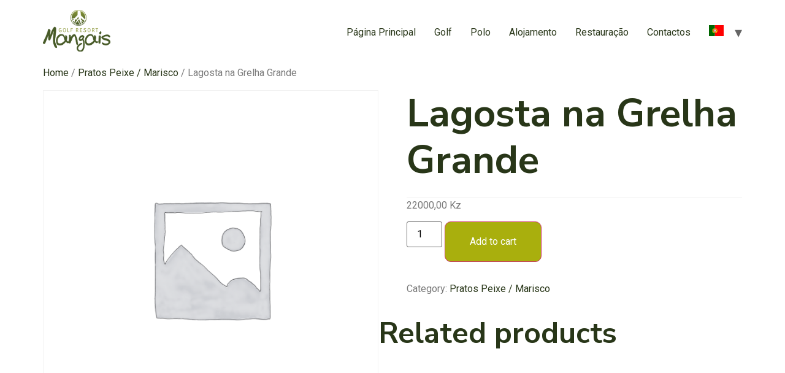

--- FILE ---
content_type: text/html; charset=UTF-8
request_url: https://mangais-resort.ao/product/lagosta-na-grelha-grande/
body_size: 11367
content:
<!doctype html>
<html lang="en-US">
<head>
	<meta charset="UTF-8">
	<meta name="viewport" content="width=device-width, initial-scale=1">
	<link rel="profile" href="https://gmpg.org/xfn/11">
	<title>Lagosta na Grelha Grande &#8211; Resort Mangais</title>
<meta name='robots' content='max-image-preview:large' />
<link rel='dns-prefetch' href='//fonts.googleapis.com' />
<link rel='dns-prefetch' href='//use.fontawesome.com' />
<link rel="alternate" type="application/rss+xml" title="Resort Mangais &raquo; Feed" href="https://mangais-resort.ao/feed/" />
<link rel="alternate" type="application/rss+xml" title="Resort Mangais &raquo; Comments Feed" href="https://mangais-resort.ao/comments/feed/" />
<script>
window._wpemojiSettings = {"baseUrl":"https:\/\/s.w.org\/images\/core\/emoji\/15.0.3\/72x72\/","ext":".png","svgUrl":"https:\/\/s.w.org\/images\/core\/emoji\/15.0.3\/svg\/","svgExt":".svg","source":{"concatemoji":"https:\/\/mangais-resort.ao\/wp-includes\/js\/wp-emoji-release.min.js?ver=6.6.4"}};
/*! This file is auto-generated */
!function(i,n){var o,s,e;function c(e){try{var t={supportTests:e,timestamp:(new Date).valueOf()};sessionStorage.setItem(o,JSON.stringify(t))}catch(e){}}function p(e,t,n){e.clearRect(0,0,e.canvas.width,e.canvas.height),e.fillText(t,0,0);var t=new Uint32Array(e.getImageData(0,0,e.canvas.width,e.canvas.height).data),r=(e.clearRect(0,0,e.canvas.width,e.canvas.height),e.fillText(n,0,0),new Uint32Array(e.getImageData(0,0,e.canvas.width,e.canvas.height).data));return t.every(function(e,t){return e===r[t]})}function u(e,t,n){switch(t){case"flag":return n(e,"\ud83c\udff3\ufe0f\u200d\u26a7\ufe0f","\ud83c\udff3\ufe0f\u200b\u26a7\ufe0f")?!1:!n(e,"\ud83c\uddfa\ud83c\uddf3","\ud83c\uddfa\u200b\ud83c\uddf3")&&!n(e,"\ud83c\udff4\udb40\udc67\udb40\udc62\udb40\udc65\udb40\udc6e\udb40\udc67\udb40\udc7f","\ud83c\udff4\u200b\udb40\udc67\u200b\udb40\udc62\u200b\udb40\udc65\u200b\udb40\udc6e\u200b\udb40\udc67\u200b\udb40\udc7f");case"emoji":return!n(e,"\ud83d\udc26\u200d\u2b1b","\ud83d\udc26\u200b\u2b1b")}return!1}function f(e,t,n){var r="undefined"!=typeof WorkerGlobalScope&&self instanceof WorkerGlobalScope?new OffscreenCanvas(300,150):i.createElement("canvas"),a=r.getContext("2d",{willReadFrequently:!0}),o=(a.textBaseline="top",a.font="600 32px Arial",{});return e.forEach(function(e){o[e]=t(a,e,n)}),o}function t(e){var t=i.createElement("script");t.src=e,t.defer=!0,i.head.appendChild(t)}"undefined"!=typeof Promise&&(o="wpEmojiSettingsSupports",s=["flag","emoji"],n.supports={everything:!0,everythingExceptFlag:!0},e=new Promise(function(e){i.addEventListener("DOMContentLoaded",e,{once:!0})}),new Promise(function(t){var n=function(){try{var e=JSON.parse(sessionStorage.getItem(o));if("object"==typeof e&&"number"==typeof e.timestamp&&(new Date).valueOf()<e.timestamp+604800&&"object"==typeof e.supportTests)return e.supportTests}catch(e){}return null}();if(!n){if("undefined"!=typeof Worker&&"undefined"!=typeof OffscreenCanvas&&"undefined"!=typeof URL&&URL.createObjectURL&&"undefined"!=typeof Blob)try{var e="postMessage("+f.toString()+"("+[JSON.stringify(s),u.toString(),p.toString()].join(",")+"));",r=new Blob([e],{type:"text/javascript"}),a=new Worker(URL.createObjectURL(r),{name:"wpTestEmojiSupports"});return void(a.onmessage=function(e){c(n=e.data),a.terminate(),t(n)})}catch(e){}c(n=f(s,u,p))}t(n)}).then(function(e){for(var t in e)n.supports[t]=e[t],n.supports.everything=n.supports.everything&&n.supports[t],"flag"!==t&&(n.supports.everythingExceptFlag=n.supports.everythingExceptFlag&&n.supports[t]);n.supports.everythingExceptFlag=n.supports.everythingExceptFlag&&!n.supports.flag,n.DOMReady=!1,n.readyCallback=function(){n.DOMReady=!0}}).then(function(){return e}).then(function(){var e;n.supports.everything||(n.readyCallback(),(e=n.source||{}).concatemoji?t(e.concatemoji):e.wpemoji&&e.twemoji&&(t(e.twemoji),t(e.wpemoji)))}))}((window,document),window._wpemojiSettings);
</script>

<style id='wp-emoji-styles-inline-css'>

	img.wp-smiley, img.emoji {
		display: inline !important;
		border: none !important;
		box-shadow: none !important;
		height: 1em !important;
		width: 1em !important;
		margin: 0 0.07em !important;
		vertical-align: -0.1em !important;
		background: none !important;
		padding: 0 !important;
	}
</style>
<link rel='stylesheet' id='wp-block-library-css' href='https://mangais-resort.ao/wp-includes/css/dist/block-library/style.min.css?ver=6.6.4' media='all' />
<style id='classic-theme-styles-inline-css'>
/*! This file is auto-generated */
.wp-block-button__link{color:#fff;background-color:#32373c;border-radius:9999px;box-shadow:none;text-decoration:none;padding:calc(.667em + 2px) calc(1.333em + 2px);font-size:1.125em}.wp-block-file__button{background:#32373c;color:#fff;text-decoration:none}
</style>
<style id='global-styles-inline-css'>
:root{--wp--preset--aspect-ratio--square: 1;--wp--preset--aspect-ratio--4-3: 4/3;--wp--preset--aspect-ratio--3-4: 3/4;--wp--preset--aspect-ratio--3-2: 3/2;--wp--preset--aspect-ratio--2-3: 2/3;--wp--preset--aspect-ratio--16-9: 16/9;--wp--preset--aspect-ratio--9-16: 9/16;--wp--preset--color--black: #000000;--wp--preset--color--cyan-bluish-gray: #abb8c3;--wp--preset--color--white: #ffffff;--wp--preset--color--pale-pink: #f78da7;--wp--preset--color--vivid-red: #cf2e2e;--wp--preset--color--luminous-vivid-orange: #ff6900;--wp--preset--color--luminous-vivid-amber: #fcb900;--wp--preset--color--light-green-cyan: #7bdcb5;--wp--preset--color--vivid-green-cyan: #00d084;--wp--preset--color--pale-cyan-blue: #8ed1fc;--wp--preset--color--vivid-cyan-blue: #0693e3;--wp--preset--color--vivid-purple: #9b51e0;--wp--preset--gradient--vivid-cyan-blue-to-vivid-purple: linear-gradient(135deg,rgba(6,147,227,1) 0%,rgb(155,81,224) 100%);--wp--preset--gradient--light-green-cyan-to-vivid-green-cyan: linear-gradient(135deg,rgb(122,220,180) 0%,rgb(0,208,130) 100%);--wp--preset--gradient--luminous-vivid-amber-to-luminous-vivid-orange: linear-gradient(135deg,rgba(252,185,0,1) 0%,rgba(255,105,0,1) 100%);--wp--preset--gradient--luminous-vivid-orange-to-vivid-red: linear-gradient(135deg,rgba(255,105,0,1) 0%,rgb(207,46,46) 100%);--wp--preset--gradient--very-light-gray-to-cyan-bluish-gray: linear-gradient(135deg,rgb(238,238,238) 0%,rgb(169,184,195) 100%);--wp--preset--gradient--cool-to-warm-spectrum: linear-gradient(135deg,rgb(74,234,220) 0%,rgb(151,120,209) 20%,rgb(207,42,186) 40%,rgb(238,44,130) 60%,rgb(251,105,98) 80%,rgb(254,248,76) 100%);--wp--preset--gradient--blush-light-purple: linear-gradient(135deg,rgb(255,206,236) 0%,rgb(152,150,240) 100%);--wp--preset--gradient--blush-bordeaux: linear-gradient(135deg,rgb(254,205,165) 0%,rgb(254,45,45) 50%,rgb(107,0,62) 100%);--wp--preset--gradient--luminous-dusk: linear-gradient(135deg,rgb(255,203,112) 0%,rgb(199,81,192) 50%,rgb(65,88,208) 100%);--wp--preset--gradient--pale-ocean: linear-gradient(135deg,rgb(255,245,203) 0%,rgb(182,227,212) 50%,rgb(51,167,181) 100%);--wp--preset--gradient--electric-grass: linear-gradient(135deg,rgb(202,248,128) 0%,rgb(113,206,126) 100%);--wp--preset--gradient--midnight: linear-gradient(135deg,rgb(2,3,129) 0%,rgb(40,116,252) 100%);--wp--preset--font-size--small: 13px;--wp--preset--font-size--medium: 20px;--wp--preset--font-size--large: 36px;--wp--preset--font-size--x-large: 42px;--wp--preset--spacing--20: 0.44rem;--wp--preset--spacing--30: 0.67rem;--wp--preset--spacing--40: 1rem;--wp--preset--spacing--50: 1.5rem;--wp--preset--spacing--60: 2.25rem;--wp--preset--spacing--70: 3.38rem;--wp--preset--spacing--80: 5.06rem;--wp--preset--shadow--natural: 6px 6px 9px rgba(0, 0, 0, 0.2);--wp--preset--shadow--deep: 12px 12px 50px rgba(0, 0, 0, 0.4);--wp--preset--shadow--sharp: 6px 6px 0px rgba(0, 0, 0, 0.2);--wp--preset--shadow--outlined: 6px 6px 0px -3px rgba(255, 255, 255, 1), 6px 6px rgba(0, 0, 0, 1);--wp--preset--shadow--crisp: 6px 6px 0px rgba(0, 0, 0, 1);}:where(.is-layout-flex){gap: 0.5em;}:where(.is-layout-grid){gap: 0.5em;}body .is-layout-flex{display: flex;}.is-layout-flex{flex-wrap: wrap;align-items: center;}.is-layout-flex > :is(*, div){margin: 0;}body .is-layout-grid{display: grid;}.is-layout-grid > :is(*, div){margin: 0;}:where(.wp-block-columns.is-layout-flex){gap: 2em;}:where(.wp-block-columns.is-layout-grid){gap: 2em;}:where(.wp-block-post-template.is-layout-flex){gap: 1.25em;}:where(.wp-block-post-template.is-layout-grid){gap: 1.25em;}.has-black-color{color: var(--wp--preset--color--black) !important;}.has-cyan-bluish-gray-color{color: var(--wp--preset--color--cyan-bluish-gray) !important;}.has-white-color{color: var(--wp--preset--color--white) !important;}.has-pale-pink-color{color: var(--wp--preset--color--pale-pink) !important;}.has-vivid-red-color{color: var(--wp--preset--color--vivid-red) !important;}.has-luminous-vivid-orange-color{color: var(--wp--preset--color--luminous-vivid-orange) !important;}.has-luminous-vivid-amber-color{color: var(--wp--preset--color--luminous-vivid-amber) !important;}.has-light-green-cyan-color{color: var(--wp--preset--color--light-green-cyan) !important;}.has-vivid-green-cyan-color{color: var(--wp--preset--color--vivid-green-cyan) !important;}.has-pale-cyan-blue-color{color: var(--wp--preset--color--pale-cyan-blue) !important;}.has-vivid-cyan-blue-color{color: var(--wp--preset--color--vivid-cyan-blue) !important;}.has-vivid-purple-color{color: var(--wp--preset--color--vivid-purple) !important;}.has-black-background-color{background-color: var(--wp--preset--color--black) !important;}.has-cyan-bluish-gray-background-color{background-color: var(--wp--preset--color--cyan-bluish-gray) !important;}.has-white-background-color{background-color: var(--wp--preset--color--white) !important;}.has-pale-pink-background-color{background-color: var(--wp--preset--color--pale-pink) !important;}.has-vivid-red-background-color{background-color: var(--wp--preset--color--vivid-red) !important;}.has-luminous-vivid-orange-background-color{background-color: var(--wp--preset--color--luminous-vivid-orange) !important;}.has-luminous-vivid-amber-background-color{background-color: var(--wp--preset--color--luminous-vivid-amber) !important;}.has-light-green-cyan-background-color{background-color: var(--wp--preset--color--light-green-cyan) !important;}.has-vivid-green-cyan-background-color{background-color: var(--wp--preset--color--vivid-green-cyan) !important;}.has-pale-cyan-blue-background-color{background-color: var(--wp--preset--color--pale-cyan-blue) !important;}.has-vivid-cyan-blue-background-color{background-color: var(--wp--preset--color--vivid-cyan-blue) !important;}.has-vivid-purple-background-color{background-color: var(--wp--preset--color--vivid-purple) !important;}.has-black-border-color{border-color: var(--wp--preset--color--black) !important;}.has-cyan-bluish-gray-border-color{border-color: var(--wp--preset--color--cyan-bluish-gray) !important;}.has-white-border-color{border-color: var(--wp--preset--color--white) !important;}.has-pale-pink-border-color{border-color: var(--wp--preset--color--pale-pink) !important;}.has-vivid-red-border-color{border-color: var(--wp--preset--color--vivid-red) !important;}.has-luminous-vivid-orange-border-color{border-color: var(--wp--preset--color--luminous-vivid-orange) !important;}.has-luminous-vivid-amber-border-color{border-color: var(--wp--preset--color--luminous-vivid-amber) !important;}.has-light-green-cyan-border-color{border-color: var(--wp--preset--color--light-green-cyan) !important;}.has-vivid-green-cyan-border-color{border-color: var(--wp--preset--color--vivid-green-cyan) !important;}.has-pale-cyan-blue-border-color{border-color: var(--wp--preset--color--pale-cyan-blue) !important;}.has-vivid-cyan-blue-border-color{border-color: var(--wp--preset--color--vivid-cyan-blue) !important;}.has-vivid-purple-border-color{border-color: var(--wp--preset--color--vivid-purple) !important;}.has-vivid-cyan-blue-to-vivid-purple-gradient-background{background: var(--wp--preset--gradient--vivid-cyan-blue-to-vivid-purple) !important;}.has-light-green-cyan-to-vivid-green-cyan-gradient-background{background: var(--wp--preset--gradient--light-green-cyan-to-vivid-green-cyan) !important;}.has-luminous-vivid-amber-to-luminous-vivid-orange-gradient-background{background: var(--wp--preset--gradient--luminous-vivid-amber-to-luminous-vivid-orange) !important;}.has-luminous-vivid-orange-to-vivid-red-gradient-background{background: var(--wp--preset--gradient--luminous-vivid-orange-to-vivid-red) !important;}.has-very-light-gray-to-cyan-bluish-gray-gradient-background{background: var(--wp--preset--gradient--very-light-gray-to-cyan-bluish-gray) !important;}.has-cool-to-warm-spectrum-gradient-background{background: var(--wp--preset--gradient--cool-to-warm-spectrum) !important;}.has-blush-light-purple-gradient-background{background: var(--wp--preset--gradient--blush-light-purple) !important;}.has-blush-bordeaux-gradient-background{background: var(--wp--preset--gradient--blush-bordeaux) !important;}.has-luminous-dusk-gradient-background{background: var(--wp--preset--gradient--luminous-dusk) !important;}.has-pale-ocean-gradient-background{background: var(--wp--preset--gradient--pale-ocean) !important;}.has-electric-grass-gradient-background{background: var(--wp--preset--gradient--electric-grass) !important;}.has-midnight-gradient-background{background: var(--wp--preset--gradient--midnight) !important;}.has-small-font-size{font-size: var(--wp--preset--font-size--small) !important;}.has-medium-font-size{font-size: var(--wp--preset--font-size--medium) !important;}.has-large-font-size{font-size: var(--wp--preset--font-size--large) !important;}.has-x-large-font-size{font-size: var(--wp--preset--font-size--x-large) !important;}
:where(.wp-block-post-template.is-layout-flex){gap: 1.25em;}:where(.wp-block-post-template.is-layout-grid){gap: 1.25em;}
:where(.wp-block-columns.is-layout-flex){gap: 2em;}:where(.wp-block-columns.is-layout-grid){gap: 2em;}
:root :where(.wp-block-pullquote){font-size: 1.5em;line-height: 1.6;}
</style>
<link rel='stylesheet' id='ex-google-fonts-css' href='//fonts.googleapis.com/css?family=Source+Sans+Pro&#038;ver=1.0.0' media='all' />
<link rel='stylesheet' id='photoswipe-css' href='https://mangais-resort.ao/wp-content/plugins/woocommerce/assets/css/photoswipe/photoswipe.min.css?ver=8.4.2' media='all' />
<link rel='stylesheet' id='photoswipe-default-skin-css' href='https://mangais-resort.ao/wp-content/plugins/woocommerce/assets/css/photoswipe/default-skin/default-skin.min.css?ver=8.4.2' media='all' />
<link rel='stylesheet' id='woocommerce-layout-css' href='https://mangais-resort.ao/wp-content/plugins/woocommerce/assets/css/woocommerce-layout.css?ver=8.4.2' media='all' />
<link rel='stylesheet' id='woocommerce-smallscreen-css' href='https://mangais-resort.ao/wp-content/plugins/woocommerce/assets/css/woocommerce-smallscreen.css?ver=8.4.2' media='only screen and (max-width: 768px)' />
<link rel='stylesheet' id='woocommerce-general-css' href='https://mangais-resort.ao/wp-content/plugins/woocommerce/assets/css/woocommerce.css?ver=8.4.2' media='all' />
<style id='woocommerce-inline-inline-css'>
.woocommerce form .form-row .required { visibility: visible; }
</style>
<link rel='stylesheet' id='hello-elementor-css' href='https://mangais-resort.ao/wp-content/themes/hello-elementor/style.min.css?ver=2.7.1' media='all' />
<link rel='stylesheet' id='hello-elementor-theme-style-css' href='https://mangais-resort.ao/wp-content/themes/hello-elementor/theme.min.css?ver=2.7.1' media='all' />
<link rel='stylesheet' id='elementor-frontend-css' href='https://mangais-resort.ao/wp-content/plugins/elementor/assets/css/frontend-lite.min.css?ver=3.18.2' media='all' />
<link rel='stylesheet' id='elementor-post-75-css' href='https://mangais-resort.ao/wp-content/uploads/elementor/css/post-75.css?ver=1740555566' media='all' />
<link rel='stylesheet' id='font-awesome-official-css' href='https://use.fontawesome.com/releases/v6.5.1/css/all.css' media='all' integrity="sha384-t1nt8BQoYMLFN5p42tRAtuAAFQaCQODekUVeKKZrEnEyp4H2R0RHFz0KWpmj7i8g" crossorigin="anonymous" />
<link rel='stylesheet' id='ex-woo-options-css' href='https://mangais-resort.ao/wp-content/plugins/woo-exfood/inc/product-options-addon/css/style.css?ver=6.6.4' media='all' />
<link rel='stylesheet' id='ex-woo-food-css' href='https://mangais-resort.ao/wp-content/plugins/woo-exfood/css/style.css?ver=6.6.4' media='all' />
<link rel='stylesheet' id='ionicon-css' href='https://mangais-resort.ao/wp-content/plugins/woo-exfood/css/ionicon/css/ionicons.min.css?ver=6.6.4' media='all' />
<link rel='stylesheet' id='ex-woo-food-list-css' href='https://mangais-resort.ao/wp-content/plugins/woo-exfood/css/style-list.css?ver=6.6.4' media='all' />
<link rel='stylesheet' id='ex-woo-food-table-css' href='https://mangais-resort.ao/wp-content/plugins/woo-exfood/css/style-table.css?ver=6.6.4' media='all' />
<link rel='stylesheet' id='ex-woo-food-modal-css' href='https://mangais-resort.ao/wp-content/plugins/woo-exfood/css/modal.css?ver=6.6.4' media='all' />
<link rel='stylesheet' id='ex-wp-s_lick-css' href='https://mangais-resort.ao/wp-content/plugins/woo-exfood/js/ex_s_lick/ex_s_lick.css?ver=6.6.4' media='all' />
<link rel='stylesheet' id='ex_wp_s_lick-theme-css' href='https://mangais-resort.ao/wp-content/plugins/woo-exfood/js/ex_s_lick/ex_s_lick-theme.css?ver=6.6.4' media='all' />
<link rel='stylesheet' id='exwoofood-custom-css-css' href='https://mangais-resort.ao/wp-content/plugins/woo-exfood/js/ex_s_lick/ex_s_lick.css?ver=6.6.4' media='all' />
<style id='exwoofood-custom-css-inline-css'>
exwf-mbnav-content {
    display: none;
	width: 100%;
    table-layout: fixed;
    border-top: 2px solid rgba(0, 0, 0, 0.15);

}
</style>
<link rel='stylesheet' id='font-awesome-official-v4shim-css' href='https://use.fontawesome.com/releases/v6.5.1/css/v4-shims.css' media='all' integrity="sha384-5Jfdy0XO8+vjCRofsSnGmxGSYjLfsjjTOABKxVr8BkfvlaAm14bIJc7Jcjfq/xQI" crossorigin="anonymous" />
<link rel='stylesheet' id='google-fonts-1-css' href='https://fonts.googleapis.com/css?family=Nunito+Sans%3A100%2C100italic%2C200%2C200italic%2C300%2C300italic%2C400%2C400italic%2C500%2C500italic%2C600%2C600italic%2C700%2C700italic%2C800%2C800italic%2C900%2C900italic%7CRoboto%3A100%2C100italic%2C200%2C200italic%2C300%2C300italic%2C400%2C400italic%2C500%2C500italic%2C600%2C600italic%2C700%2C700italic%2C800%2C800italic%2C900%2C900italic&#038;display=swap&#038;ver=6.6.4' media='all' />
<link rel="preconnect" href="https://fonts.gstatic.com/" crossorigin><script src="https://mangais-resort.ao/wp-includes/js/jquery/jquery.min.js?ver=3.7.1" id="jquery-core-js"></script>
<script src="https://mangais-resort.ao/wp-includes/js/jquery/jquery-migrate.min.js?ver=3.4.1" id="jquery-migrate-js"></script>
<script src="https://mangais-resort.ao/wp-content/plugins/woo-exfood/inc/product-options-addon/js/options-addon.js?ver=1.6.1" id="ex-woo-options-js"></script>
<script src="https://mangais-resort.ao/wp-content/plugins/woocommerce/assets/js/jquery-blockui/jquery.blockUI.min.js?ver=2.7.0-wc.8.4.2" id="jquery-blockui-js" data-wp-strategy="defer"></script>
<script id="wc-add-to-cart-js-extra">
var wc_add_to_cart_params = {"ajax_url":"\/wp-admin\/admin-ajax.php","wc_ajax_url":"\/?wc-ajax=%%endpoint%%","i18n_view_cart":"View cart","cart_url":"https:\/\/mangais-resort.ao","is_cart":"","cart_redirect_after_add":"no"};
</script>
<script src="https://mangais-resort.ao/wp-content/plugins/woocommerce/assets/js/frontend/add-to-cart.min.js?ver=8.4.2" id="wc-add-to-cart-js" data-wp-strategy="defer"></script>
<script src="https://mangais-resort.ao/wp-content/plugins/woocommerce/assets/js/zoom/jquery.zoom.min.js?ver=1.7.21-wc.8.4.2" id="zoom-js" defer data-wp-strategy="defer"></script>
<script src="https://mangais-resort.ao/wp-content/plugins/woocommerce/assets/js/flexslider/jquery.flexslider.min.js?ver=2.7.2-wc.8.4.2" id="flexslider-js" defer data-wp-strategy="defer"></script>
<script src="https://mangais-resort.ao/wp-content/plugins/woocommerce/assets/js/photoswipe/photoswipe.min.js?ver=4.1.1-wc.8.4.2" id="photoswipe-js" defer data-wp-strategy="defer"></script>
<script src="https://mangais-resort.ao/wp-content/plugins/woocommerce/assets/js/photoswipe/photoswipe-ui-default.min.js?ver=4.1.1-wc.8.4.2" id="photoswipe-ui-default-js" defer data-wp-strategy="defer"></script>
<script id="wc-single-product-js-extra">
var wc_single_product_params = {"i18n_required_rating_text":"Please select a rating","review_rating_required":"yes","flexslider":{"rtl":false,"animation":"slide","smoothHeight":true,"directionNav":false,"controlNav":"thumbnails","slideshow":false,"animationSpeed":500,"animationLoop":false,"allowOneSlide":false},"zoom_enabled":"1","zoom_options":[],"photoswipe_enabled":"1","photoswipe_options":{"shareEl":false,"closeOnScroll":false,"history":false,"hideAnimationDuration":0,"showAnimationDuration":0},"flexslider_enabled":"1"};
</script>
<script src="https://mangais-resort.ao/wp-content/plugins/woocommerce/assets/js/frontend/single-product.min.js?ver=8.4.2" id="wc-single-product-js" defer data-wp-strategy="defer"></script>
<script src="https://mangais-resort.ao/wp-content/plugins/woocommerce/assets/js/js-cookie/js.cookie.min.js?ver=2.1.4-wc.8.4.2" id="js-cookie-js" defer data-wp-strategy="defer"></script>
<script id="woocommerce-js-extra">
var woocommerce_params = {"ajax_url":"\/wp-admin\/admin-ajax.php","wc_ajax_url":"\/?wc-ajax=%%endpoint%%"};
</script>
<script src="https://mangais-resort.ao/wp-content/plugins/woocommerce/assets/js/frontend/woocommerce.min.js?ver=8.4.2" id="woocommerce-js" defer data-wp-strategy="defer"></script>
<script id="ex-woo-food-js-extra">
var exwf_jspr = {"ajaxurl":"https:\/\/mangais-resort.ao\/wp-admin\/admin-ajax.php"};
</script>
<script src="https://mangais-resort.ao/wp-content/plugins/woo-exfood/js/food.min.js?ver=3.2.5" id="ex-woo-food-js"></script>
<script src="https://mangais-resort.ao/wp-content/plugins/woo-exfood/js/ajax-add-to-cart.min.js?ver=3.2.5" id="ex-woo-food-ajax-cart-js"></script>
<script src="https://mangais-resort.ao/wp-content/plugins/woo-exfood/js/ex_s_lick/ex_s_lick.js?ver=1.0" id="ex_wp_s_lick-js"></script>
<link rel="https://api.w.org/" href="https://mangais-resort.ao/wp-json/" /><link rel="alternate" title="JSON" type="application/json" href="https://mangais-resort.ao/wp-json/wp/v2/product/1274" /><link rel="EditURI" type="application/rsd+xml" title="RSD" href="https://mangais-resort.ao/xmlrpc.php?rsd" />
<meta name="generator" content="WordPress 6.6.4" />
<meta name="generator" content="WooCommerce 8.4.2" />
<link rel="canonical" href="https://mangais-resort.ao/product/lagosta-na-grelha-grande/" />
<link rel='shortlink' href='https://mangais-resort.ao/?p=1274' />
<link rel="alternate" title="oEmbed (JSON)" type="application/json+oembed" href="https://mangais-resort.ao/wp-json/oembed/1.0/embed?url=https%3A%2F%2Fmangais-resort.ao%2Fproduct%2Flagosta-na-grelha-grande%2F" />
<link rel="alternate" title="oEmbed (XML)" type="text/xml+oembed" href="https://mangais-resort.ao/wp-json/oembed/1.0/embed?url=https%3A%2F%2Fmangais-resort.ao%2Fproduct%2Flagosta-na-grelha-grande%2F&#038;format=xml" />
	<noscript><style>.woocommerce-product-gallery{ opacity: 1 !important; }</style></noscript>
	<meta name="generator" content="Elementor 3.18.2; features: e_dom_optimization, e_optimized_assets_loading, e_optimized_css_loading, additional_custom_breakpoints, block_editor_assets_optimize, e_image_loading_optimization; settings: css_print_method-external, google_font-enabled, font_display-swap">
<link rel="icon" href="https://mangais-resort.ao/wp-content/uploads/2023/06/cropped-cropped-Logo_Mangais-32x32.png" sizes="32x32" />
<link rel="icon" href="https://mangais-resort.ao/wp-content/uploads/2023/06/cropped-cropped-Logo_Mangais-192x192.png" sizes="192x192" />
<link rel="apple-touch-icon" href="https://mangais-resort.ao/wp-content/uploads/2023/06/cropped-cropped-Logo_Mangais-180x180.png" />
<meta name="msapplication-TileImage" content="https://mangais-resort.ao/wp-content/uploads/2023/06/cropped-cropped-Logo_Mangais-270x270.png" />
<style id="wpforms-css-vars-root">
				:root {
					--wpforms-field-border-radius: 3px;
--wpforms-field-background-color: #ffffff;
--wpforms-field-border-color: rgba( 0, 0, 0, 0.25 );
--wpforms-field-text-color: rgba( 0, 0, 0, 0.7 );
--wpforms-label-color: rgba( 0, 0, 0, 0.85 );
--wpforms-label-sublabel-color: rgba( 0, 0, 0, 0.55 );
--wpforms-label-error-color: #d63637;
--wpforms-button-border-radius: 3px;
--wpforms-button-background-color: #066aab;
--wpforms-button-text-color: #ffffff;
--wpforms-field-size-input-height: 43px;
--wpforms-field-size-input-spacing: 15px;
--wpforms-field-size-font-size: 16px;
--wpforms-field-size-line-height: 19px;
--wpforms-field-size-padding-h: 14px;
--wpforms-field-size-checkbox-size: 16px;
--wpforms-field-size-sublabel-spacing: 5px;
--wpforms-field-size-icon-size: 1;
--wpforms-label-size-font-size: 16px;
--wpforms-label-size-line-height: 19px;
--wpforms-label-size-sublabel-font-size: 14px;
--wpforms-label-size-sublabel-line-height: 17px;
--wpforms-button-size-font-size: 17px;
--wpforms-button-size-height: 41px;
--wpforms-button-size-padding-h: 15px;
--wpforms-button-size-margin-top: 10px;

				}
			</style></head>
<body class="product-template-default single single-product postid-1274 wp-custom-logo theme-hello-elementor woocommerce woocommerce-page woocommerce-no-js elementor-default elementor-kit-75">


<a class="skip-link screen-reader-text" href="#content">Skip to content</a>

<header id="site-header" class="site-header dynamic-header menu-dropdown-tablet" role="banner">
	<div class="header-inner">
		<div class="site-branding show-logo">
							<div class="site-logo show">
					<a href="https://mangais-resort.ao/" class="custom-logo-link" rel="home"><img fetchpriority="high" width="1182" height="726" src="https://mangais-resort.ao/wp-content/uploads/2023/06/cropped-cropped-Logo_Mangais-1.png" class="custom-logo" alt="Resort Mangais" decoding="async" srcset="https://mangais-resort.ao/wp-content/uploads/2023/06/cropped-cropped-Logo_Mangais-1.png 1182w, https://mangais-resort.ao/wp-content/uploads/2023/06/cropped-cropped-Logo_Mangais-1-300x184.png 300w, https://mangais-resort.ao/wp-content/uploads/2023/06/cropped-cropped-Logo_Mangais-1-1024x629.png 1024w, https://mangais-resort.ao/wp-content/uploads/2023/06/cropped-cropped-Logo_Mangais-1-768x472.png 768w" sizes="(max-width: 1182px) 100vw, 1182px" /></a>				</div>
					</div>

					<nav class="site-navigation show">
				<div class="menu-menu-container"><ul id="menu-menu" class="menu"><li id="menu-item-149" class="menu-item menu-item-type-post_type menu-item-object-page menu-item-home menu-item-149"><a href="https://mangais-resort.ao/">Página Principal</a></li>
<li id="menu-item-152" class="menu-item menu-item-type-post_type menu-item-object-page menu-item-152"><a href="https://mangais-resort.ao/golf/">Golf</a></li>
<li id="menu-item-150" class="menu-item menu-item-type-post_type menu-item-object-page menu-item-150"><a href="https://mangais-resort.ao/galeria/">Polo</a></li>
<li id="menu-item-153" class="menu-item menu-item-type-post_type menu-item-object-page menu-item-153"><a href="https://mangais-resort.ao/alojamento/">Alojamento</a></li>
<li id="menu-item-154" class="menu-item menu-item-type-post_type menu-item-object-page menu-item-154"><a href="https://mangais-resort.ao/restauracao/">Restauração</a></li>
<li id="menu-item-151" class="menu-item menu-item-type-post_type menu-item-object-page menu-item-151"><a href="https://mangais-resort.ao/contactos/">Contactos</a></li>
<li class="menu-item menu-item-gtranslate menu-item-has-children notranslate"><a href="#" data-gt-lang="pt" class="gt-current-wrapper"><img loading="lazy" src="https://mangais-resort.ao/wp-content/plugins/gtranslate/flags/svg/pt.svg" width="24" height="24" alt="pt" loading="lazy"></a><ul class="dropdown-menu sub-menu"><li class="menu-item menu-item-gtranslate-child"><a href="#" data-gt-lang="en"><img loading="lazy" src="https://mangais-resort.ao/wp-content/plugins/gtranslate/flags/svg/en-us.svg" width="24" height="24" alt="en" loading="lazy"></a></li><li class="menu-item menu-item-gtranslate-child"><a href="#" data-gt-lang="fr"><img loading="lazy" src="https://mangais-resort.ao/wp-content/plugins/gtranslate/flags/svg/fr.svg" width="24" height="24" alt="fr" loading="lazy"></a></li><li class="menu-item menu-item-gtranslate-child"><a href="#" data-gt-lang="pt" class="gt-current-lang"><img loading="lazy" src="https://mangais-resort.ao/wp-content/plugins/gtranslate/flags/svg/pt.svg" width="24" height="24" alt="pt" loading="lazy"></a></li></ul></li></ul></div>			</nav>
			<div class="site-navigation-toggle-holder show">
				<div class="site-navigation-toggle" role="button" tabindex="0">
					<i class="eicon-menu-bar" aria-hidden="true"></i>
					<span class="screen-reader-text">Menu</span>
				</div>
			</div>
			<nav class="site-navigation-dropdown show">
				<div class="menu-menu-container"><ul id="menu-menu" class="menu"><li id="menu-item-149" class="menu-item menu-item-type-post_type menu-item-object-page menu-item-home menu-item-149"><a href="https://mangais-resort.ao/">Página Principal</a></li>
<li id="menu-item-152" class="menu-item menu-item-type-post_type menu-item-object-page menu-item-152"><a href="https://mangais-resort.ao/golf/">Golf</a></li>
<li id="menu-item-150" class="menu-item menu-item-type-post_type menu-item-object-page menu-item-150"><a href="https://mangais-resort.ao/galeria/">Polo</a></li>
<li id="menu-item-153" class="menu-item menu-item-type-post_type menu-item-object-page menu-item-153"><a href="https://mangais-resort.ao/alojamento/">Alojamento</a></li>
<li id="menu-item-154" class="menu-item menu-item-type-post_type menu-item-object-page menu-item-154"><a href="https://mangais-resort.ao/restauracao/">Restauração</a></li>
<li id="menu-item-151" class="menu-item menu-item-type-post_type menu-item-object-page menu-item-151"><a href="https://mangais-resort.ao/contactos/">Contactos</a></li>
<li class="menu-item menu-item-gtranslate menu-item-has-children notranslate"><a href="#" data-gt-lang="pt" class="gt-current-wrapper"><img loading="lazy" src="https://mangais-resort.ao/wp-content/plugins/gtranslate/flags/svg/pt.svg" width="24" height="24" alt="pt" loading="lazy"></a><ul class="dropdown-menu sub-menu"><li class="menu-item menu-item-gtranslate-child"><a href="#" data-gt-lang="en"><img loading="lazy" src="https://mangais-resort.ao/wp-content/plugins/gtranslate/flags/svg/en-us.svg" width="24" height="24" alt="en" loading="lazy"></a></li><li class="menu-item menu-item-gtranslate-child"><a href="#" data-gt-lang="fr"><img loading="lazy" src="https://mangais-resort.ao/wp-content/plugins/gtranslate/flags/svg/fr.svg" width="24" height="24" alt="fr" loading="lazy"></a></li><li class="menu-item menu-item-gtranslate-child"><a href="#" data-gt-lang="pt" class="gt-current-lang"><img loading="lazy" src="https://mangais-resort.ao/wp-content/plugins/gtranslate/flags/svg/pt.svg" width="24" height="24" alt="pt" loading="lazy"></a></li></ul></li></ul></div>			</nav>
			</div>
</header>

	<div id="primary" class="content-area"><main id="main" class="site-main" role="main"><nav class="woocommerce-breadcrumb" aria-label="Breadcrumb"><a href="https://mangais-resort.ao">Home</a>&nbsp;&#47;&nbsp;<a href="https://mangais-resort.ao/product-category/pratos-peixe-marisco/">Pratos Peixe / Marisco</a>&nbsp;&#47;&nbsp;Lagosta na Grelha Grande</nav>
					
			<div class="woocommerce-notices-wrapper"></div><div id="product-1274" class="product type-product post-1274 status-publish first instock product_cat-pratos-peixe-marisco shipping-taxable purchasable product-type-simple">

	<div class="woocommerce-product-gallery woocommerce-product-gallery--without-images woocommerce-product-gallery--columns-4 images" data-columns="4" style="opacity: 0; transition: opacity .25s ease-in-out;">
	<div class="woocommerce-product-gallery__wrapper">
		<div class="woocommerce-product-gallery__image--placeholder"><img src="https://mangais-resort.ao/wp-content/uploads/woocommerce-placeholder.png" alt="Awaiting product image" class="wp-post-image" /></div>	</div>
</div>

	<div class="summary entry-summary">
		<h1 class="product_title entry-title">Lagosta na Grelha Grande</h1>	<div class="exfd_nutrition">
		<ul>
						<div class="exfd_clearfix"></div>
	    </ul>
	</div>
	<p class="price"><span class="woocommerce-Price-amount amount"><bdi>22000,00&nbsp;<span class="woocommerce-Price-currencySymbol">Kz</span></bdi></span></p>

	
	<form class="cart" action="https://mangais-resort.ao/product/lagosta-na-grelha-grande/" method="post" enctype='multipart/form-data'>
		
		<div class="quantity">
		<label class="screen-reader-text" for="quantity_69712b4945271">Lagosta na Grelha Grande quantity</label>
	<input
		type="number"
				id="quantity_69712b4945271"
		class="input-text qty text"
		name="quantity"
		value="1"
		aria-label="Product quantity"
		size="4"
		min="1"
		max=""
					step="1"
			placeholder=""
			inputmode="numeric"
			autocomplete="off"
			/>
	</div>

		<button type="submit" name="add-to-cart" value="1274" class="single_add_to_cart_button button alt">Add to cart</button>

			</form>

	
<div class="product_meta">

	
	
	<span class="posted_in">Category: <a href="https://mangais-resort.ao/product-category/pratos-peixe-marisco/" rel="tag">Pratos Peixe / Marisco</a></span>
	
	
</div>
	</div>

	
	<section class="related products">

					<h2>Related products</h2>
				
		<ul class="products columns-4">

			
					<li class="product type-product post-1226 status-publish first instock product_cat-pratos-peixe-marisco shipping-taxable purchasable product-type-simple">
	<a href="https://mangais-resort.ao/product/pargo-na-grelha-1-pax/" class="woocommerce-LoopProduct-link woocommerce-loop-product__link"><img width="300" height="300" src="https://mangais-resort.ao/wp-content/uploads/woocommerce-placeholder-300x300.png" class="woocommerce-placeholder wp-post-image" alt="Placeholder" decoding="async" srcset="https://mangais-resort.ao/wp-content/uploads/woocommerce-placeholder-300x300.png 300w, https://mangais-resort.ao/wp-content/uploads/woocommerce-placeholder-1024x1024.png 1024w, https://mangais-resort.ao/wp-content/uploads/woocommerce-placeholder-150x150.png 150w, https://mangais-resort.ao/wp-content/uploads/woocommerce-placeholder-768x768.png 768w, https://mangais-resort.ao/wp-content/uploads/woocommerce-placeholder.png 1200w" sizes="(max-width: 300px) 100vw, 300px" /><h2 class="woocommerce-loop-product__title">Pargo na Grelha 1 PAX</h2>
	<span class="price"><span class="woocommerce-Price-amount amount"><bdi>17000,00&nbsp;<span class="woocommerce-Price-currencySymbol">Kz</span></bdi></span></span>
</a><a href="?add-to-cart=1226" data-quantity="1" class="button product_type_simple add_to_cart_button ajax_add_to_cart" data-product_id="1226" data-product_sku="" aria-label="Add to cart: &ldquo;Pargo na Grelha 1 PAX&rdquo;" aria-describedby="" rel="nofollow">Add to cart</a></li>

			
					<li class="product type-product post-1277 status-publish instock product_cat-pratos-peixe-marisco shipping-taxable purchasable product-type-simple">
	<a href="https://mangais-resort.ao/product/feijoada-de-choco/" class="woocommerce-LoopProduct-link woocommerce-loop-product__link"><img width="300" height="300" src="https://mangais-resort.ao/wp-content/uploads/woocommerce-placeholder-300x300.png" class="woocommerce-placeholder wp-post-image" alt="Placeholder" decoding="async" srcset="https://mangais-resort.ao/wp-content/uploads/woocommerce-placeholder-300x300.png 300w, https://mangais-resort.ao/wp-content/uploads/woocommerce-placeholder-1024x1024.png 1024w, https://mangais-resort.ao/wp-content/uploads/woocommerce-placeholder-150x150.png 150w, https://mangais-resort.ao/wp-content/uploads/woocommerce-placeholder-768x768.png 768w, https://mangais-resort.ao/wp-content/uploads/woocommerce-placeholder.png 1200w" sizes="(max-width: 300px) 100vw, 300px" /><h2 class="woocommerce-loop-product__title">Feijoada de Choco</h2>
	<span class="price"><span class="woocommerce-Price-amount amount"><bdi>14000,00&nbsp;<span class="woocommerce-Price-currencySymbol">Kz</span></bdi></span></span>
</a><a href="?add-to-cart=1277" data-quantity="1" class="button product_type_simple add_to_cart_button ajax_add_to_cart" data-product_id="1277" data-product_sku="" aria-label="Add to cart: &ldquo;Feijoada de Choco&rdquo;" aria-describedby="" rel="nofollow">Add to cart</a></li>

			
					<li class="product type-product post-1267 status-publish instock product_cat-pratos-peixe-marisco shipping-taxable purchasable product-type-simple">
	<a href="https://mangais-resort.ao/product/lagosta-na-grelha-media/" class="woocommerce-LoopProduct-link woocommerce-loop-product__link"><img width="300" height="300" src="https://mangais-resort.ao/wp-content/uploads/woocommerce-placeholder-300x300.png" class="woocommerce-placeholder wp-post-image" alt="Placeholder" decoding="async" srcset="https://mangais-resort.ao/wp-content/uploads/woocommerce-placeholder-300x300.png 300w, https://mangais-resort.ao/wp-content/uploads/woocommerce-placeholder-1024x1024.png 1024w, https://mangais-resort.ao/wp-content/uploads/woocommerce-placeholder-150x150.png 150w, https://mangais-resort.ao/wp-content/uploads/woocommerce-placeholder-768x768.png 768w, https://mangais-resort.ao/wp-content/uploads/woocommerce-placeholder.png 1200w" sizes="(max-width: 300px) 100vw, 300px" /><h2 class="woocommerce-loop-product__title">Lagosta na Grelha Média</h2>
	<span class="price"><span class="woocommerce-Price-amount amount"><bdi>20000,00&nbsp;<span class="woocommerce-Price-currencySymbol">Kz</span></bdi></span></span>
</a><a href="?add-to-cart=1267" data-quantity="1" class="button product_type_simple add_to_cart_button ajax_add_to_cart" data-product_id="1267" data-product_sku="" aria-label="Add to cart: &ldquo;Lagosta na Grelha Média&rdquo;" aria-describedby="" rel="nofollow">Add to cart</a></li>

			
					<li class="product type-product post-1268 status-publish last instock product_cat-pratos-peixe-marisco shipping-taxable purchasable product-type-simple">
	<a href="https://mangais-resort.ao/product/arroz-de-marisco-1-pax/" class="woocommerce-LoopProduct-link woocommerce-loop-product__link"><img width="300" height="300" src="https://mangais-resort.ao/wp-content/uploads/woocommerce-placeholder-300x300.png" class="woocommerce-placeholder wp-post-image" alt="Placeholder" decoding="async" srcset="https://mangais-resort.ao/wp-content/uploads/woocommerce-placeholder-300x300.png 300w, https://mangais-resort.ao/wp-content/uploads/woocommerce-placeholder-1024x1024.png 1024w, https://mangais-resort.ao/wp-content/uploads/woocommerce-placeholder-150x150.png 150w, https://mangais-resort.ao/wp-content/uploads/woocommerce-placeholder-768x768.png 768w, https://mangais-resort.ao/wp-content/uploads/woocommerce-placeholder.png 1200w" sizes="(max-width: 300px) 100vw, 300px" /><h2 class="woocommerce-loop-product__title">Arroz de Marisco 1 PAX</h2>
	<span class="price"><span class="woocommerce-Price-amount amount"><bdi>22000,00&nbsp;<span class="woocommerce-Price-currencySymbol">Kz</span></bdi></span></span>
</a><a href="?add-to-cart=1268" data-quantity="1" class="button product_type_simple add_to_cart_button ajax_add_to_cart" data-product_id="1268" data-product_sku="" aria-label="Add to cart: &ldquo;Arroz de Marisco 1 PAX&rdquo;" aria-describedby="" rel="nofollow">Add to cart</a></li>

			
		</ul>

	</section>
	</div>


		
	</main></div>
	
<footer id="site-footer" class="site-footer dynamic-footer footer-stacked footer-has-copyright" role="contentinfo">
	<div class="footer-inner">
		<div class="site-branding show-logo">
							<div class="site-logo hide">
					<a href="https://mangais-resort.ao/" class="custom-logo-link" rel="home"><img fetchpriority="high" fetchpriority="high" width="1182" height="726" src="https://mangais-resort.ao/wp-content/uploads/2023/06/cropped-cropped-Logo_Mangais-1.png" class="custom-logo" alt="Resort Mangais" decoding="async" srcset="https://mangais-resort.ao/wp-content/uploads/2023/06/cropped-cropped-Logo_Mangais-1.png 1182w, https://mangais-resort.ao/wp-content/uploads/2023/06/cropped-cropped-Logo_Mangais-1-300x184.png 300w, https://mangais-resort.ao/wp-content/uploads/2023/06/cropped-cropped-Logo_Mangais-1-1024x629.png 1024w, https://mangais-resort.ao/wp-content/uploads/2023/06/cropped-cropped-Logo_Mangais-1-768x472.png 768w" sizes="(max-width: 1182px) 100vw, 1182px" /></a>				</div>
					</div>

		
					<div class="copyright show">
				<p>© 2025 Golf Resort Mangais Desenvolvido Por Ariclenes 2G Malanga</p>
			</div>
			</div>
</footer>

<script type="application/ld+json">{"@context":"https:\/\/schema.org\/","@graph":[{"@context":"https:\/\/schema.org\/","@type":"BreadcrumbList","itemListElement":[{"@type":"ListItem","position":1,"item":{"name":"Home","@id":"https:\/\/mangais-resort.ao"}},{"@type":"ListItem","position":2,"item":{"name":"Pratos Peixe \/ Marisco","@id":"https:\/\/mangais-resort.ao\/product-category\/pratos-peixe-marisco\/"}},{"@type":"ListItem","position":3,"item":{"name":"Lagosta na Grelha Grande","@id":"https:\/\/mangais-resort.ao\/product\/lagosta-na-grelha-grande\/"}}]},{"@context":"https:\/\/schema.org\/","@type":"Product","@id":"https:\/\/mangais-resort.ao\/product\/lagosta-na-grelha-grande\/#product","name":"Lagosta na Grelha Grande","url":"https:\/\/mangais-resort.ao\/product\/lagosta-na-grelha-grande\/","description":"","sku":1274,"offers":[{"@type":"Offer","price":"22000.00","priceValidUntil":"2027-12-31","priceSpecification":{"price":"22000.00","priceCurrency":"AOA","valueAddedTaxIncluded":"false"},"priceCurrency":"AOA","availability":"http:\/\/schema.org\/InStock","url":"https:\/\/mangais-resort.ao\/product\/lagosta-na-grelha-grande\/","seller":{"@type":"Organization","name":"Resort Mangais","url":"https:\/\/mangais-resort.ao"}}]}]}</script>
<div class="pswp" tabindex="-1" role="dialog" aria-hidden="true">
	<div class="pswp__bg"></div>
	<div class="pswp__scroll-wrap">
		<div class="pswp__container">
			<div class="pswp__item"></div>
			<div class="pswp__item"></div>
			<div class="pswp__item"></div>
		</div>
		<div class="pswp__ui pswp__ui--hidden">
			<div class="pswp__top-bar">
				<div class="pswp__counter"></div>
				<button class="pswp__button pswp__button--close" aria-label="Close (Esc)"></button>
				<button class="pswp__button pswp__button--share" aria-label="Share"></button>
				<button class="pswp__button pswp__button--fs" aria-label="Toggle fullscreen"></button>
				<button class="pswp__button pswp__button--zoom" aria-label="Zoom in/out"></button>
				<div class="pswp__preloader">
					<div class="pswp__preloader__icn">
						<div class="pswp__preloader__cut">
							<div class="pswp__preloader__donut"></div>
						</div>
					</div>
				</div>
			</div>
			<div class="pswp__share-modal pswp__share-modal--hidden pswp__single-tap">
				<div class="pswp__share-tooltip"></div>
			</div>
			<button class="pswp__button pswp__button--arrow--left" aria-label="Previous (arrow left)"></button>
			<button class="pswp__button pswp__button--arrow--right" aria-label="Next (arrow right)"></button>
			<div class="pswp__caption">
				<div class="pswp__caption__center"></div>
			</div>
		</div>
	</div>
</div>
	<script type="text/javascript">
		(function () {
			var c = document.body.className;
			c = c.replace(/woocommerce-no-js/, 'woocommerce-js');
			document.body.className = c;
		})();
	</script>
	<script src="https://mangais-resort.ao/wp-content/themes/hello-elementor/assets/js/hello-frontend.min.js?ver=1.0.0" id="hello-theme-frontend-js"></script>
<script id="gt_widget_script_76032598-js-before">
window.gtranslateSettings = /* document.write */ window.gtranslateSettings || {};window.gtranslateSettings['76032598'] = {"default_language":"pt","languages":["en","fr","pt"],"url_structure":"none","flag_style":"2d","flag_size":24,"alt_flags":{"en":"usa"},"flags_location":"\/wp-content\/plugins\/gtranslate\/flags\/"};
</script><script src="https://mangais-resort.ao/wp-content/plugins/gtranslate/js/base.js?ver=6.6.4" data-no-optimize="1" data-no-minify="1" data-gt-orig-url="/product/lagosta-na-grelha-grande/" data-gt-orig-domain="mangais-resort.ao" data-gt-widget-id="76032598" defer></script><script src="https://mangais-resort.ao/wp-content/plugins/woo-exfood/js/minmax-quantity.js?ver=1.0" id="exwf-minmax-quantity-js"></script>

</body>
</html>


<!-- Page cached by LiteSpeed Cache 7.6.2 on 2026-01-21 19:38:49 -->

--- FILE ---
content_type: text/css
request_url: https://mangais-resort.ao/wp-content/uploads/elementor/css/post-75.css?ver=1740555566
body_size: 587
content:
.elementor-kit-75{--e-global-color-primary:#283618;--e-global-color-secondary:#A9AF0D;--e-global-color-text:#7A7A7A;--e-global-color-accent:#3B591A;--e-global-color-5fe488d:#FFFFFF;--e-global-color-9c25a0c:#02010100;--e-global-color-7b3c177:#2836183D;--e-global-color-8cfd432:#EFEDE5;--e-global-typography-primary-font-family:"Nunito Sans";--e-global-typography-primary-font-size:4em;--e-global-typography-primary-font-weight:700;--e-global-typography-secondary-font-family:"Nunito Sans";--e-global-typography-secondary-font-size:3em;--e-global-typography-secondary-font-weight:700;--e-global-typography-text-font-family:"Roboto";--e-global-typography-text-font-weight:400;--e-global-typography-accent-font-family:"Nunito Sans";--e-global-typography-accent-font-size:1.5em;--e-global-typography-accent-font-weight:700;--e-global-typography-48069c6-font-family:"Nunito Sans";--e-global-typography-48069c6-font-size:1.3em;--e-global-typography-48069c6-font-weight:700;--e-global-typography-5ee5729-font-family:"Nunito Sans";--e-global-typography-5ee5729-font-size:1.1em;--e-global-typography-5ee5729-font-weight:700;--e-global-typography-7130e49-font-family:"Nunito Sans";--e-global-typography-7130e49-font-size:1em;--e-global-typography-7130e49-font-weight:700;--e-global-typography-b3c55e7-font-family:"Roboto";--e-global-typography-b3c55e7-font-weight:400;--e-global-typography-b3c55e7-font-style:italic;color:var( --e-global-color-text );font-family:var( --e-global-typography-text-font-family ), Sans-serif;font-weight:var( --e-global-typography-text-font-weight );}.elementor-kit-75 a{color:var( --e-global-color-primary );}.elementor-kit-75 h1{color:var( --e-global-color-primary );font-family:var( --e-global-typography-primary-font-family ), Sans-serif;font-size:var( --e-global-typography-primary-font-size );font-weight:var( --e-global-typography-primary-font-weight );}.elementor-kit-75 h2{color:var( --e-global-color-primary );font-family:var( --e-global-typography-secondary-font-family ), Sans-serif;font-size:var( --e-global-typography-secondary-font-size );font-weight:var( --e-global-typography-secondary-font-weight );}.elementor-kit-75 h3{color:var( --e-global-color-primary );font-family:var( --e-global-typography-accent-font-family ), Sans-serif;font-size:var( --e-global-typography-accent-font-size );font-weight:var( --e-global-typography-accent-font-weight );}.elementor-kit-75 h4{color:var( --e-global-color-primary );font-family:var( --e-global-typography-48069c6-font-family ), Sans-serif;font-size:var( --e-global-typography-48069c6-font-size );font-weight:var( --e-global-typography-48069c6-font-weight );line-height:var( --e-global-typography-48069c6-line-height );letter-spacing:var( --e-global-typography-48069c6-letter-spacing );word-spacing:var( --e-global-typography-48069c6-word-spacing );}.elementor-kit-75 h5{color:var( --e-global-color-primary );font-family:var( --e-global-typography-5ee5729-font-family ), Sans-serif;font-size:var( --e-global-typography-5ee5729-font-size );font-weight:var( --e-global-typography-5ee5729-font-weight );line-height:var( --e-global-typography-5ee5729-line-height );letter-spacing:var( --e-global-typography-5ee5729-letter-spacing );word-spacing:var( --e-global-typography-5ee5729-word-spacing );}.elementor-kit-75 h6{color:var( --e-global-color-primary );font-family:var( --e-global-typography-7130e49-font-family ), Sans-serif;font-size:var( --e-global-typography-7130e49-font-size );font-weight:var( --e-global-typography-7130e49-font-weight );line-height:var( --e-global-typography-7130e49-line-height );letter-spacing:var( --e-global-typography-7130e49-letter-spacing );word-spacing:var( --e-global-typography-7130e49-word-spacing );}.elementor-kit-75 button,.elementor-kit-75 input[type="button"],.elementor-kit-75 input[type="submit"],.elementor-kit-75 .elementor-button{font-family:var( --e-global-typography-text-font-family ), Sans-serif;font-weight:var( --e-global-typography-text-font-weight );color:var( --e-global-color-5fe488d );background-color:var( --e-global-color-secondary );border-radius:10px 10px 10px 10px;padding:20px 40px 20px 40px;}.elementor-kit-75 button:hover,.elementor-kit-75 button:focus,.elementor-kit-75 input[type="button"]:hover,.elementor-kit-75 input[type="button"]:focus,.elementor-kit-75 input[type="submit"]:hover,.elementor-kit-75 input[type="submit"]:focus,.elementor-kit-75 .elementor-button:hover,.elementor-kit-75 .elementor-button:focus{color:var( --e-global-color-5fe488d );background-color:var( --e-global-color-accent );border-radius:10px 10px 10px 10px;}.elementor-section.elementor-section-boxed > .elementor-container{max-width:1140px;}.e-con{--container-max-width:1140px;}.elementor-widget:not(:last-child){margin-block-end:20px;}.elementor-element{--widgets-spacing:20px 20px;}{}h1.entry-title{display:var(--page-title-display);}.elementor-kit-75 e-page-transition{background-color:#FFBC7D;}.site-header{padding-right:0px;padding-left:0px;}.site-header .site-branding .site-logo img{width:110px;max-width:110px;}.site-header .site-description{color:#455c24;}footer .footer-inner .site-navigation a{color:#000000;}@media(max-width:1024px){.elementor-kit-75{--e-global-typography-primary-font-size:3em;--e-global-typography-secondary-font-size:2.2em;--e-global-typography-accent-font-size:1.2em;}.elementor-kit-75 h1{font-size:var( --e-global-typography-primary-font-size );}.elementor-kit-75 h2{font-size:var( --e-global-typography-secondary-font-size );}.elementor-kit-75 h3{font-size:var( --e-global-typography-accent-font-size );}.elementor-kit-75 h4{font-size:var( --e-global-typography-48069c6-font-size );line-height:var( --e-global-typography-48069c6-line-height );letter-spacing:var( --e-global-typography-48069c6-letter-spacing );word-spacing:var( --e-global-typography-48069c6-word-spacing );}.elementor-kit-75 h5{font-size:var( --e-global-typography-5ee5729-font-size );line-height:var( --e-global-typography-5ee5729-line-height );letter-spacing:var( --e-global-typography-5ee5729-letter-spacing );word-spacing:var( --e-global-typography-5ee5729-word-spacing );}.elementor-kit-75 h6{font-size:var( --e-global-typography-7130e49-font-size );line-height:var( --e-global-typography-7130e49-line-height );letter-spacing:var( --e-global-typography-7130e49-letter-spacing );word-spacing:var( --e-global-typography-7130e49-word-spacing );}.elementor-kit-75 button,.elementor-kit-75 input[type="button"],.elementor-kit-75 input[type="submit"],.elementor-kit-75 .elementor-button{padding:17px 30px 17px 30px;}.elementor-section.elementor-section-boxed > .elementor-container{max-width:1024px;}.e-con{--container-max-width:1024px;}}@media(max-width:767px){.elementor-kit-75{--e-global-typography-primary-font-size:2.5em;--e-global-typography-secondary-font-size:2em;}.elementor-kit-75 h1{font-size:var( --e-global-typography-primary-font-size );}.elementor-kit-75 h2{font-size:var( --e-global-typography-secondary-font-size );}.elementor-kit-75 h3{font-size:var( --e-global-typography-accent-font-size );}.elementor-kit-75 h4{font-size:var( --e-global-typography-48069c6-font-size );line-height:var( --e-global-typography-48069c6-line-height );letter-spacing:var( --e-global-typography-48069c6-letter-spacing );word-spacing:var( --e-global-typography-48069c6-word-spacing );}.elementor-kit-75 h5{font-size:var( --e-global-typography-5ee5729-font-size );line-height:var( --e-global-typography-5ee5729-line-height );letter-spacing:var( --e-global-typography-5ee5729-letter-spacing );word-spacing:var( --e-global-typography-5ee5729-word-spacing );}.elementor-kit-75 h6{font-size:var( --e-global-typography-7130e49-font-size );line-height:var( --e-global-typography-7130e49-line-height );letter-spacing:var( --e-global-typography-7130e49-letter-spacing );word-spacing:var( --e-global-typography-7130e49-word-spacing );}.elementor-section.elementor-section-boxed > .elementor-container{max-width:767px;}.e-con{--container-max-width:767px;}}

--- FILE ---
content_type: application/x-javascript
request_url: https://mangais-resort.ao/wp-content/plugins/woo-exfood/js/food.min.js?ver=3.2.5
body_size: 7546
content:
!function(T){"use strict";"object"==typeof google&&"object"==typeof google.maps&&google.maps.event.addDomListener&&(google.maps.event.addDomListener(window,"load",function(){var t,e=document.getElementById("exwf-user-address");null!=e&&(t=new google.maps.places.Autocomplete(e),""!=(e=jQuery("#exwf_auto_limit").val())&&t.setComponentRestrictions({country:jQuery.parseJSON(e)}),google.maps.event.addListener(t,"place_changed",function(){var e=t.getPlace();""!=e.geometry.location.lat()&&e.geometry.location.lng()}))}),google.maps.event.addDomListener(window,"load",function(){var c,e=document.getElementById("billing_address_1");null!=e&&"yes"!=jQuery("#exwf_dis_auto").val()&&(c=new google.maps.places.Autocomplete(e),""!=(e=jQuery("#exwf_auto_limit").val())&&c.setComponentRestrictions({country:jQuery.parseJSON(e)}),google.maps.event.addListener(c,"place_changed",function(){for(var e=c.getPlace(),t=e.address_components,a="",o="",d="",i="",l="",n="",r="",s=0;s<t.length;++s)-1!==jQuery.inArray("street_number",t[s].types)?o=t[s].long_name:-1!==jQuery.inArray("route",t[s].types)?d=t[s].long_name:-1!==jQuery.inArray("neighborhood",t[s].types)?i=t[s].long_name:-1!==jQuery.inArray("locality",t[s].types)||""==l&&-1!==jQuery.inArray("administrative_area_level_1",t[s].types)?l=t[s].long_name:-1!==jQuery.inArray("country",t[s].types)?n=t[s].short_name:-1!==jQuery.inArray("postal_code",t[s].types)&&(r=t[s].long_name);a=0<(""!=o?e.name.indexOf(o):0)?d+" "+o+(""!=i?" "+i:""):o+" "+d+(""!=i?" "+i:"");jQuery("#billing_address_1").val(a),jQuery("select#billing_country").val(n).trigger("change"),jQuery("#billing_city").val(l),jQuery("#billing_postcode").val(r)}))}),google.maps.event.addDomListener(window,"load",function(){var c,e=document.getElementById("shipping_address_1");null!=e&&"yes"!=jQuery("#exwf_dis_auto").val()&&(c=new google.maps.places.Autocomplete(e),""!=(e=jQuery("#exwf_auto_limit").val())&&c.setComponentRestrictions({country:jQuery.parseJSON(e)}),google.maps.event.addListener(c,"place_changed",function(){for(var e=c.getPlace(),t=e.address_components,a="",o="",d="",i="",l="",n="",r="",s=0;s<t.length;++s)-1!==jQuery.inArray("street_number",t[s].types)?o=t[s].long_name:-1!==jQuery.inArray("route",t[s].types)?d=t[s].long_name:-1!==jQuery.inArray("neighborhood",t[s].types)?i=t[s].long_name:-1!==jQuery.inArray("locality",t[s].types)||""==l&&-1!==jQuery.inArray("administrative_area_level_1",t[s].types)?l=t[s].long_name:-1!==jQuery.inArray("country",t[s].types)?n=t[s].short_name:-1!==jQuery.inArray("postal_code",t[s].types)&&(r=t[s].long_name);a=0<(""!=o?e.name.indexOf(o):0)?d+" "+o+(""!=i?" "+i:""):o+" "+d+(""!=i?" "+i:"");jQuery("#shipping_address_1").val(a),jQuery("select#shipping_country").val(n).trigger("change"),jQuery("#shipping_city").val(l),jQuery("#shipping_postcode").val(r)}))})),T(document).ready(function(){function c(o,d,e,t,a,i,l,n,r,s){T.fn.extl_datepicker.dates.en={days:["Sunday","Monday","Tuesday","Wednesday","Thursday","Friday","Saturday"],daysShort:["Sun","Mon","Tue","Wed","Thu","Fri","Sat"],daysMin:n,months:i,monthsShort:l,today:"Today",clear:"Clear",titleFormat:"MM yyyy",weekStart:r},o.extl_datepicker({todayHighlight:!0,startDate:"0"!=a?new Date(a):new Date,autoclose:!0,format:d,daysOfWeekDisabled:"undefined"!=e&&""!=e?e:"[]",datesDisabled:"undefined"!=t&&""!=t?t:"[01/01/1000]"}).on("show",function(e){}).on("changeDate",function(e){var t,a=o.val();t="mm/dd/yyyy"!=d?a.split("-").reverse().join("-"):(t=a.split("/"))[2]+"-"+t[0]+"-"+t[1],"yes"==s?(a=o.data("current_url"),(a=new URL(a)).searchParams.set("menu-date",t),jQuery(".exwf-menu-bydate select.exwf-menu-date").append(T("<option>",{value:a,text:"My option"})),jQuery('.exwf-menu-bydate select.exwf-menu-date option[value="'+a+'"]').attr("selected","selected").attr("data-date",t),setTimeout(function(){jQuery(".exwf-menu-bydate select.exwf-menu-date").change()},150)):jQuery(".gr-date-time input#exwfood_date_deli").attr("data-date",t)})}var e,t,a,o,l,d;function i(){var e,t;t=jQuery(".exwf-deli-field input[name=exwfood_date_deli]").length?(e=jQuery(".exwf-deli-field input[name=exwfood_date_deli]"),"no"):(e=jQuery(".exwf-menu-bydate input[name=exwfood_date_deli]"),"yes");var a="mm/dd/yyyy",o=e.data("disday")+"",d=e.data("disdate"),i=e.data("fm");""!=i&&null!=i&&(a=i);var l=e.data("mindate"),n=e.data("fmon"),r=e.data("smon"),s=e.data("sday"),i=e.data("fiday");c(e,a,o,d,l,n,r,s,i,t)}function n(e,t,a,o,d,i){a={action:"exwoofood_booking_info",id_food:e,id_crsc:t,cart_itemkey:i,param_shortcode:a};T.ajax({type:"post",url:o,dataType:"html",data:a,success:function(e){var t,a;"0"==e||""==e?T(".row.loadmore").html("error"):(t="#food_modal",T("body > .ex-fdlist #food_modal").length&&(t="body > .ex-fdlist #food_modal"),T(t).empty(),T(t).append(e),null!=(e=T(t).attr("data-dljsvar"))&&0<e?setTimeout(function(){var e=T(t+" .modal-content").find(".variations_form");e.each(function(){T(this).wc_variation_form()}),e.trigger("check_variations"),e.trigger("reset_image")},e):((a=T(t+" .modal-content").find(".variations_form")).each(function(){T(this).wc_variation_form()}),a.trigger("check_variations"),a.trigger("reset_image")),"function"==typeof T.fn.init_addon_totals&&T("body").find(".cart:not(.cart_group)").each(function(){T(this).init_addon_totals()}),0!=d&&d.removeClass("ex-loading"),T("html").css("max-width",l),T("html").fadeIn("slow",function(){T(this).addClass("exfd-hidden-scroll")}),T(t).css("display","block"),T(t).addClass("exfd-modal-active"),a=T(t+" .exfd-modal-carousel").attr("rtl_mode"),T(t+" .exfd-modal-carousel:not(.ex_s_lick-initialized)").EX_ex_s_lick({dots:!0,slidesToShow:1,infinite:!0,speed:500,fade:!0,cssEase:"linear",arrows:!0,rtl:"yes"==a,adaptiveHeight:!0}),T(t+" .woosb-wrap").length&&T(document).trigger("woosq_loaded"),setTimeout(function(){var e=T(t+" .ex-modal-big").height();T(t+" .fd_modal_img").height()<e&&767<T(window).width()&&T(t+" .ex-modal-big").addClass("ex-padimg")},10),setTimeout(function(){T(t+" .exfd-modal-carousel:not(.exwp-no-galle)").EX_ex_s_lick("setPosition")},150),setTimeout(function(){T(t+" .exfd-modal-carousel:not(.exwp-no-galle)").EX_ex_s_lick("setPosition")},300),T(document).trigger("exwfqv_loaded"))}})}function r(e,t,a){var o,d,i=e.closest(".ex-fdlist").attr("id"),l=T("#"+i).hasClass("table-layout")?"table":"";T("#"+i).hasClass("ex-loading")||(T("#"+i).addClass("ex-loading"),T("#"+i).hasClass("list-layout")&&(l="list"),o=T("#"+i+" input[name=param_query]").val(),d=T("#"+i+" input[name=ajax_url]").val(),e=T("#"+i+" input[name=param_shortcode]").val(),a={action:"exfood_menuegory",param_query:o,id_crsc:i,param_shortcode:e,layout:l,key_word:t,cat:a},T.ajax({type:"post",url:d,dataType:"json",data:a,success:function(e){var t,a;"0"!=e?(T("#"+i+" .ex-loadmore").length&&(t=1,("off"==e.page_navi?T("#"+i+" .ex-loadmore .loadmore-exfood"):T("#"+i+" .ex-loadmore")).remove()),T("#"+i+" input[name=num_page_uu]").val("1"),T("#"+i+" input[name=current_page]").val("1"),a="",a=T("table"==l?"#"+i+" table tbody":"list"==l?"#"+i+" .ctlist":"#"+i+" .ctgrid"),""!=e.page_navi&&"off"!=e.page_navi?1==t?T("#"+i).append(e.page_navi):(T("#"+i+" .exfd-pagination").fadeOut({duration:0,complete:function(){T(this).remove()}}),T("#"+i+" .exfd-pagination-parent").append(e.page_navi)):"off"==e.page_navi&&T("#"+i+" .exfd-pagination .page-navi").fadeOut({duration:0,complete:function(){T(this).remove()}}),T("#"+i).removeClass("ex-loading"),T(a).fadeOut({duration:0,complete:function(){T(this).empty(),a.append(e.html_content).fadeIn()}}),T("#"+i+" .exwf-dcat").length&&T("#"+i+" .exwf-dcat").remove(),"table"==l?T(e.html_dcat).insertBefore("#"+i+" .ctlist"):"list"==l&&T("#"+i+".category_left").length?T("#"+i+" .ctlist").prepend(e.html_dcat):T(e.html_dcat).insertBefore(a),""!=e.html_modal&&(T("#"+i+" .ex-hidden .exp-mdcontaner").fadeOut({duration:0,complete:function(){T(this).empty()}}),T("#"+i+" .ex-hidden .exp-mdcontaner").append(e.html_modal).fadeIn()),s()):T("#"+i+" .loadmore-exfood").html("error")}}))}function s(){T(".ex-food-plug .loadmore-exfood").on("click",function(){var e,t;T(this).hasClass("disable-click")||(t=(e=T(this)).closest(".ex-fdlist").attr("id"),f("loadmore",e,t,""))})}function f(a,o,d,e){"loadmore"!=a&&T("#"+d+" .page-numbers").removeClass("disable-click"),o.addClass("disable-click");var i=T("#"+d+" input[name=num_page_uu]").val();T("loadmore"==a?"#"+d+" .loadmore-exfood":"#"+d).addClass("ex-loading");var l=T("#"+d).hasClass("table-layout")?"table":"";T("#"+d).hasClass("list-layout")&&(l="list");var t=T("#"+d+" input[name=param_query]").val(),n=T("#"+d+" input[name=param_ids]").val(),r=T("#"+d+" input[name=current_page]").val(),s=T("#"+d+" input[name=num_page]").val(),c=T("#"+d+" input[name=ajax_url]").val(),f=T("#"+d+" input[name=param_shortcode]").val(),f={action:"exwoofood_loadmore",param_query:t,param_ids:n,id_crsc:d,page:""!=e?e:+r+1,param_shortcode:f,layout:l};T.ajax({type:"post",url:c,dataType:"json",data:f,success:function(e){var t;"0"!=e?("loadmore"==a?(i=+i+1,T("#"+d+" input[name=num_page_uu]").val(i),""==e.html_content?T("#"+d+" .loadmore-exfood").remove():(T("#"+d+" input[name=current_page]").val(+r+1),"table"==l?T("#"+d+" table tbody").append(e.html_content):"list"==l?T("#"+d+" .ctlist").append(e.html_content):(T("#"+d+" .ctgrid").append(e.html_content),setTimeout(function(){T("#"+d+" .item-grid").addClass("active")},200)),T("#"+d+" .loadmore-exfood").removeClass("ex-loading"),o.removeClass("disable-click")),i==s&&T("#"+d+" .loadmore-exfood").remove()):(t="",t=T("table"==l?"#"+d+" table tbody":"list"==l?"#"+d+" .ctlist":"#"+d+" .ctgrid"),T(t).fadeOut({duration:0,complete:function(){T(this).empty()}}),T("#"+d).removeClass("ex-loading"),t.append(e.html_content).fadeIn()),""!=e.html_modal&&T("#"+d+" .ex-hidden .exp-mdcontaner").append(e.html_modal).fadeIn(),T("#"+d).hasClass("extp-masonry")&&!T("#"+d).hasClass("column-1")&&"function"==typeof imagesLoaded&&T("#"+d+".extp-masonry .ctgrid").imagesLoaded(function(){T("#"+d+".extp-masonry .ctgrid").masonry("reloadItems"),T("#"+d+".extp-masonry .ctgrid").masonry({isInitLayout:!1,horizontalOrder:!0,itemSelector:".item-grid"})})):T("#"+d+" .loadmore-exfood").html("error")}})}function u(e,t,a,o,d,i,l,n,r,s){jQuery(e).hasClass("ex_s_lick-initialized")||jQuery(e).EX_ex_s_lick({infinite:t,initialSlide:a,rtl:"yes"==o,prevArrow:'<button type="button" class="ex_s_lick-prev"></button>',nextArrow:'<button type="button" class="ex_s_lick-next"></button>',slidesToShow:d,slidesToScroll:i,dots:!0,autoplay:1==l,autoplaySpeed:""!=n?n:3e3,arrows:!0,centerMode:!1,focusOnSelect:!1,ariableWidth:!0,adaptiveHeight:!0,responsive:[{breakpoint:1024,settings:{slidesToShow:d,slidesToScroll:i}},{breakpoint:768,settings:{slidesToShow:""!=s?s:2,slidesToScroll:1}},{breakpoint:480,settings:{slidesToShow:r,slidesToScroll:1}}]})}jQuery(document).ready(function(e){jQuery(".ex-fdlist").length&&!jQuery("body > .ex-fdlist").length&&(jQuery("body").append('<div class="ex-fdlist"></div>'),jQuery("body > .ex-fdlist").append(jQuery(".exfd-cart-content:not(.exwf-sccart)")),jQuery("body > .ex-fdlist").append(jQuery(".exfd-shopping-cart")),jQuery("body > .ex-fdlist").append(jQuery(".exfd-overlay")),jQuery("body > .ex-fdlist").append(jQuery("#food_modal")),jQuery(".ex-popup-location.ex-popup-active").length&&jQuery("body > .ex-fdlist").append(jQuery(".ex-popup-location.ex-popup-active")),jQuery("body > .ex-fdlist .exwf-order-method").length||jQuery("body > .ex-fdlist").append(jQuery(".exwf-order-method")),jQuery("body > .ex-fdlist").append(jQuery(".exwf-opcls-info:not(.exwf-odtype)")),jQuery("body > .ex-fdlist").append(jQuery(".exwf-mbnav").first()))}),0<jQuery(".exwf-deli-field .exwfood-date-deli input[type=text]").length&&(e=jQuery(".exwf-deli-field .exwfood-date-deli input[type=text]"),t="mm/dd/yyyy",a=jQuery(".exwf-deli-field .exwfood-date-deli input[type=text]").data("disday")+"",d=jQuery(".exwf-deli-field .exwfood-date-deli input[type=text]").data("disdate"),""!=(o=jQuery(".exwf-deli-field .exwfood-date-deli input[type=text]").data("fm"))&&null!=o&&(t=o),c(e,t,a,d,jQuery(".exwf-deli-field .exwfood-date-deli input[type=text]").data("mindate"),jQuery(".exwf-deli-field .exwfood-date-deli input[type=text]").data("fmon"),jQuery(".exwf-deli-field .exwfood-date-deli input[type=text]").data("smon"),jQuery(".exwf-deli-field .exwfood-date-deli input[type=text]").data("sday"),jQuery(".exwf-deli-field .exwfood-date-deli input[type=text]").data("fiday"),"")),(jQuery(".exwf-menu-bydate input[name=exwfood_date_deli]").length||jQuery(".exwf-deli-field input[name=exwfood_date_deli]").length)&&i(),jQuery(document).on("exwf_datetime_loaded",function(e){setTimeout(function(){(jQuery(".exwf-menu-bydate input[name=exwfood_date_deli]").length||jQuery(".exwf-deli-field input[name=exwfood_date_deli]").length)&&i()},200)}),l=T("html").width(),T(window).resize(function(){T("html").css("max-width",""),l=T("html").width(),"block"==T(".ex_modal.exfd-modal-active").css("display")&&T("html").css("max-width",l)}),T("body").on("click",".ex-fdlist.ex-food-plug:not(.exfdisable-modal) .parent_grid .ctgrid a:not(.mndate-sl), .ex-fdlist:not(.exfdisable-modal) .ctlist a:not(.mndate-sl)",function(e){var t,a=T(this).closest(".ex-fdlist ").attr("id"),o=T("#"+a).hasClass("table-layout")?"table":"";if(T("#"+a).hasClass("ex-fdcarousel")&&(o="Carousel"),t="table"!=o?T(this).closest(".item-grid"):T(this).closest("tr"),!t.hasClass("ex-redirect")&&(e.preventDefault(),!t.hasClass("ex-loading"))){T(".ex-fdlist .item-grid, .ex-fdlist tr").removeClass("exwf-crfood"),t.addClass("exwf-crfood"),t.addClass("ex-loading");o=t.data("id_food"),e=T("#"+a+" input[name=ajax_url]").val();return n(o,a,T("#"+a+" input[name=param_shortcode]").val(),e,t,""),!1}}),T("body").on("click",".exwf-nepr .exwf-previous:not(.exwf-disclick), .exwf-nepr .exwf-next:not(.exwf-disclick)",function(e){var t;if(e.preventDefault(),(t=T(this).hasClass("exwf-next")?T(".ex-fdlist .exwf-crfood").next():T(".ex-fdlist .exwf-crfood").prev()).length){T(".ex-fdlist .item-grid, .ex-fdlist tr").removeClass("exwf-crfood"),t.addClass("exwf-crfood");var a=t.closest(".ex-fdlist ").attr("id");T("#"+a).hasClass("table-layout");T("#"+a).hasClass("ex-fdcarousel");var o=t.data("id_food"),e=T("#"+a+" input[name=ajax_url]").val();return n(o,a,T("#"+a+" input[name=param_shortcode]").val(),e,t,""),!1}}),T(document).on("exwfqv_loaded",function(e){return jQuery(".exwf-nepr .exwf-previous").length&&(T(".ex-fdlist .exwf-crfood").next().length||jQuery(".exwf-nepr .exwf-next").addClass("exwf-disclick"),T(".ex-fdlist .exwf-crfood").prev().length||jQuery(".exwf-nepr .exwf-previous").addClass("exwf-disclick")),!1}),T("body").on("click",".exwf-edit-options",function(e){e.preventDefault();var t=T(this).data("id_food"),e=T(this).data("key");return n(t,"","",T(".ex-fdlist input[name=ajax_url]").val(),!1,e),!1}),T("body").on("click",".exfd-cart-mini li > a:not(.remove):not(.exwf-edit-options), .exfd-cart-mini li a.exwfpdlink",function(e){var t=T(this).closest("li").find(".remove").data("product_id");if(""!=t)return e.preventDefault(),n(t,"","",T(".ex-fdlist input[name=ajax_url]").val(),!1,""),!1}),T(window).on("resize",function(){var e=T("#food_modal .ex-modal-big").height();T("#food_modal .fd_modal_img").height()<e&&767<T(window).width()?T("#food_modal .ex-modal-big").addClass("ex-padimg"):T("#food_modal .ex-modal-big").removeClass("ex-padimg")}),T(".exfd-shopping-cart").on("click",function(e){return e.preventDefault(),T(".exfd-cart-content").addClass("excart-active"),T(".exfd-overlay").addClass("exfd-overlay-active"),T(".exfd-cart-content .exfd-out-notice").remove(),T(document).trigger("exwf_open_sidecart"),T(".exfd-cart-mini .ex-fdcarousel").length&&setTimeout(function(){jQuery(".exfd-cart-mini .ex-fdcarousel .ctgrid.ex_s_lick-initialized").EX_ex_s_lick("setPosition")},200),!1}),T(".exfd-cart-content .exfd-close-cart, .exfd-overlay").on("click",function(e){return T(".exfd-cart-content").removeClass("excart-active"),T(".exfd-overlay").removeClass("exfd-overlay-active"),T(document).trigger("exwf_close_sidecart"),T(".exfd-cart-content .exfd-out-notice").remove(),!1}),T("body").on("click",".ex-fdlist.ex-food-plug:not(.exfdisable-modal) .exfd-choice",function(e){return T(this).prev(".ex-hidden").find("form").length?(T(this).addClass("ex-loading"),T(this).prev(".ex-hidden").find(".exwoofood-woocommerce form").trigger("submit")):T(this).prev(".ex-hidden").find("a").trigger("click"),!1}),T("body").on("click",".ex-fdlist.ex-food-plug.exfdisable-modal .exfd-choice",function(e){var t=T(this).closest("figure").find(".exfd_modal_click").attr("href");return""!=t&&null!=t&&(location.href=t),!1}),T("body").on("click",".ex-fdlist.ex-food-plug:not(.exfdisable-modal) .exbt-inline .exstyle-3-button",function(e){return T(this).closest("figure").find(".ex-hidden form").length?(e.preventDefault(),T(this).addClass("ex-loading"),T(this).closest("figure").find(".ex-hidden form").trigger("submit")):T(this).closest("figure").find(".ex-hidden a").trigger("click"),!1}),T(".ex-food-plug #food_modal").on("click",".ex_close",function(e){e.preventDefault();T(this);e="#food_modal";T("body > .ex-fdlist #food_modal").length&&(e="body > .ex-fdlist #food_modal"),T(e).css("display","none"),T("html").removeClass("exfd-hidden-scroll"),T(e).removeClass("exfd-modal-active"),T("html").css("max-width","")}),T(".ex-food-plug .ex_modal").on("click",function(e){"ex_modal exfd-modal-active"==e.target.className&&(e.preventDefault(),T(this).css("display","none"),T("html").removeClass("exfd-hidden-scroll"),T(this).removeClass("exfd-modal-active"),T("html").css("max-width",""))}),T(".exwf-order-method .exwf-opcls-info.exwf-odtype").length||(d=T(".ex-popup-location"),d=T(".ex-popup-location"),(T(".exwf-menu-bydate.ex-popup-location").length?T(".exwf-menu-bydate.ex-popup-location"):d).addClass("ex-popup-active")),T(".ex-food-plug .ex-menu-list .ex-menu-item").on("click",function(e){e.preventDefault();var t=T(this),a=t.closest(".ex-fdlist");a.hasClass("category_left")?(a.find(".ex-menu-item").removeClass("ex-active-left"),t.addClass("ex-active-left"),t.parents(".ex-menu-item").addClass("ex-active-left")):(a.find(".ex-menu-item").removeClass("ex-menu-item-active"),t.addClass("ex-menu-item-active"),t.parents(".ex-menu-item").addClass("ex-menu-item-active"));e=T(this),a=e.closest(".ex-fdlist").attr("id"),t=t.attr("data-value");return r(e,T("#"+a+" input[name=s]").val(),t),!1}),T(".ex-fdlist.ex-food-plug .ex-menu-select select[name=exfood_menu]").on("change",function(e){e.preventDefault();e=T(this);return e.closest(".exfd-filter-group").find('.ex-menu-list [data-value="'+e.val()+'"]').trigger("click"),!1}),T(".ex-fdlist .exwf-search-form .exwf-s-submit").on("click",function(e){e.preventDefault();var t=T(this),e=t.closest(".ex-fdlist").attr("id");return T("#"+e+" .ex-menu-item-active").length?t.closest(".ex-fdlist").find(".ex-menu-item-active").trigger("click"):(e=t.closest(".ex-fdlist").attr("id"),r(t,T("#"+e+" input[name=s]").val(),"")),!1}),s(),T(".ex-fdlist.ex-food-plug .exfd-pagination-parent").on("click",".page-numbers",function(e){e.preventDefault();var t=T(this),a=t.closest(".ex-fdlist").attr("id");T("#"+a+" .page-numbers").removeClass("current"),T(t).addClass("current");e=t.text();1<+e&&T("#"+a+" .prev-ajax").removeClass("disable-click"),T("#"+a+" .next-ajax").removeClass("disable-click"),f("page_link",t,a,e)}),T(".ex-fdlist.ex-food-plug .exfd-pagination-parent").on("click",".next-ajax",function(e){e.preventDefault();var t=T(this),a=t.closest(".ex-fdlist").attr("id"),o=T("#"+a+" .current"),e=o.text();T("#"+a+" .prev-ajax").removeClass("disable-click"),o.removeClass("current"),o.next().addClass("current"),f("page_link",t,a,+e+1),t.removeClass("disable-click")}),T(".ex-fdlist.ex-food-plug .exfd-pagination-parent").on("click",".prev-ajax",function(e){e.preventDefault();var t=T(this),a=t.closest(".ex-fdlist").attr("id"),o=T("#"+a+" .page-navi .current"),e=parseInt(o.text());if(T("#"+a+" .next-ajax").removeClass("disable-click"),1==e)return T("#"+a+" .prev-ajax").addClass("disable-click"),!1;o.removeClass("current"),o.prev().addClass("current");--e;f("page_link",t,a,e),1<e&&T("#"+a+" .prev-ajax").removeClass("disable-click")}),jQuery(".ex-fdcarousel").each(function(){var e=jQuery(this),t=e.attr("id"),a=e.data("slidesshow"),o=e.data("slidesscroll");""==a&&(a=3),""==o&&(o=a);0<e.data("startit")&&e.data("startit");var d=e.data("autoplay"),i=e.data("speed"),l=e.data("rtl"),n=1<e.data("mobile_item")?e.data("mobile_item"):1,r=0<e.data("start_on")?e.data("start_on"):0;u("#"+t+" .ctgrid","0"==e.data("infinite")?0:"yes"==e.data("infinite")||"1"==e.data("infinite"),r,l,a,o,d,i,n,"")}),T(".exfd-filter.exwf-filter-slider").length&&jQuery(".exfd-filter.exwf-filter-slider .ex-menu-list").each(function(){var e=T(this),t=e.width(),a=0;T(this).children().outerWidth(function(e,t){a+=t}),t<a&&(jQuery(e).closest(".exfd-filter-group").addClass("act-exslick"),jQuery(e).EX_ex_s_lick({dots:!1,infinite:!1,prevArrow:'<button type="button" class="exslick-pre"><i class="icon ion-chevron-left"></i></button>',nextArrow:'<button type="button" class="exslick-nex"><i class="icon ion-chevron-right"></i></button>',speed:300,slidesToShow:1,centerMode:!1,variableWidth:!0,focusOnSelect:!1}))}),jQuery(window).on("load",function(){jQuery(".ex-fdcarousel.ld-screen").each(function(){jQuery(this).addClass("at-childdiv")}),jQuery(".ex-fdck.ld-screen").each(function(){jQuery(this).addClass("at-childdiv")})}),setTimeout(function(){jQuery(".ex-fdcarousel.ld-screen").each(function(){jQuery(this).addClass("at-childdiv")})},4e3);var x,m,p,y,w,_,h=T(".ex-loc-select").val();function g(){var e;T(".exwf-deli-field select#exwfood_time_deli").data("date");T(".exwf-deli-field select[name=exwfood_date_deli]").length?e=T(".exwf-deli-field select[name=exwfood_date_deli]").val():T(".exwf-deli-field input[name=exwfood_date_deli]").length&&(t=T(".exwf-deli-field input#exwfood_date_deli").data("fm"),""!=(e=T(".exwf-deli-field input[name=exwfood_date_deli]").val())&&(e="dd-mm-yyyy"==t?(a=e.replace(/(\d{2})-(\d{2})-(\d{4})/,"$2/$1/$3"),new Date(a+" 00:00:00+0000").getTime()/1e3):new Date(e+" 00:00:00+0000").getTime()/1e3));var t=T(".exwf-deli-field select[name=exwfood_time_deli]").val(),a=T(".exwf-loc-field select[name=exwoofood_ck_loca]").length?T(".exwf-loc-field select[name=exwoofood_ck_loca]").val():"";""!=e&&""!=t&&(T(".exwf-deli-field").addClass("ex-loading"),t={action:"exwf_time_delivery_status",date:e,time:t,loc:a},a=exwf_jspr.ajaxurl,T.ajax({type:"post",url:a,dataType:"json",data:t,success:function(e){T(".exwf-deli-field").removeClass("ex-loading"),null!=e.html_content?(T(".exwf-deli-field p.exwf-time-stt").remove(),T(".exwf-deli-field").append(e.html_content)):T(".exwf-deli-field p.exwf-time-stt").remove(),e.refresh_order&&1==e.refresh_order&&T("body").trigger("update_checkout")}}))}function v(){var e,t,a,o;T(".exwf-order-method .exwf-emndate-time").length||!T(".exwf-deli-field #exwfood_time_deli").length||T(".exwf-deli-field .exwfood-time-deli").hasClass("exwf-mn-timesl")||(T(".exwf-deli-field p.exwf-time-stt").remove(),T(".exwf-deli-field select#exwfood_time_deli").data("date"),T(".exwf-deli-field select[name=exwfood_date_deli]").length?t=T(".exwf-deli-field select[name=exwfood_date_deli]").val():T(".exwf-deli-field input[name=exwfood_date_deli]").length&&(e=T(".exwf-deli-field input#exwfood_date_deli").data("fm"),""!=(t=T(".exwf-deli-field input[name=exwfood_date_deli]").val())&&(o=/^((?!chrome|android).)*safari/i.test(navigator.userAgent),t=(o="dd-mm-yyyy"==e?o?t.replace(/(\d{2})-(\d{2})-(\d{4})/,"$3/$2/$1"):t.replace(/(\d{2})-(\d{2})-(\d{4})/,"$3-$2-$1"):o?t.replace(/(\d{2})\/(\d{2})\/(\d{4})/,"$3/$1/$2"):t.replace(/(\d{2})\/(\d{2})\/(\d{4})/,"$3-$1-$2"),new Date(o+" 00:00:00+0000").getTime()/1e3))),o=T(".exwf-loc-field select[name=exwoofood_ck_loca]").length?T(".exwf-loc-field select[name=exwoofood_ck_loca]").val():"",""!=t&&(T(".exwf-deli-field").addClass("ex-loading"),t={action:"exwf_time_delivery_slots",date:t,loc:o},a=T(".exwf-deli-field select#exwfood_time_deli option:selected").val(),o=exwf_jspr.ajaxurl,T.ajax({type:"post",url:o,dataType:"json",data:t,success:function(e){T(".exwf-deli-field").removeClass("ex-loading"),null!=e.html_timesl&&""!=e.html_timesl&&(T("#exwfood_time_deli_field .woocommerce-input-wrapper").html(e.html_timesl),""!=T("#exwfood_time_deli").attr("data-userslt")?T("#exwfood_time_deli").val(T("#exwfood_time_deli").attr("data-userslt")):null!=a&&T('.exwf-deli-field select#exwfood_time_deli option[value="'+a+'"]').length&&T(".exwf-deli-field select#exwfood_time_deli").val(a)),null!=e.data_time&&""!=e.data_time&&T(".exwf-deli-field select#exwfood_time_deli").attr("data-time",e.data_time)}})))}function j(){var e=T(".exwf-loc-field select").val();T(".exwf-loc-field").addClass("ex-loading");var t=jQuery(".woocommerce-checkout #billing_address_1").val(),a=jQuery(".woocommerce-checkout #billing_city").val(),o=jQuery(".woocommerce-checkout #billing_country").val(),a={action:"exwf_update_shipping_fee",loc:e,address:null!=t?t:"",city:null!=a?a:"",country:null!=o?o:""},o=exwf_jspr.ajaxurl;T.ajax({type:"post",url:o,dataType:"json",data:a,success:function(e){var t,a,o,d;T(".exwf-loc-field").removeClass("ex-loading"),T("body").trigger("update_checkout"),jQuery(".exwf-loc-field.exwf-loc-advdate").length&&(e.select_dates&&""!=e.select_dates?(jQuery(".exwf-deli-field #exwfood_date_deli_field .woocommerce-input-wrapper input").length&&jQuery("body").append('<div class="ex-hidden exwf-dfpkdate">'+jQuery(".exwf-deli-field #exwfood_date_deli_field .woocommerce-input-wrapper").html()+"</div>"),jQuery(".exwf-deli-field #exwfood_date_deli_field .woocommerce-input-wrapper").html(e.select_dates)):(jQuery(".exwf-deli-field #exwfood_date_deli_field .woocommerce-input-wrapper select").length&&jQuery(".exwf-deli-field #exwfood_date_deli_field .woocommerce-input-wrapper").html(jQuery(".ex-hidden.exwf-dfpkdate").html()),e.exwoofood_ck_disday&&""!=e.exwoofood_ck_disday&&jQuery(".exwf-deli-field .exwfood-date-deli input[type=text]").attr("data-disday",e.exwoofood_ck_disday),e.exwoofood_ck_disdate&&""!=e.exwoofood_ck_disdate&&jQuery(".exwf-deli-field .exwfood-date-deli input[type=text]").attr("data-disdate",e.exwoofood_ck_disdate),t=jQuery(".exwf-deli-field .exwfood-date-deli input[type=text]"),a="mm/dd/yyyy",o=jQuery(".exwf-deli-field .exwfood-date-deli input[type=text]").attr("data-disday")+"",d=jQuery(".exwf-deli-field .exwfood-date-deli input[type=text]").attr("data-disdate"),d=JSON.parse(d),""!=(e=jQuery(".exwf-deli-field .exwfood-date-deli input[type=text]").data("fm"))&&null!=e&&(a=e),c(t,a,o,d,jQuery(".exwf-deli-field .exwfood-date-deli input[type=text]").data("mindate"),jQuery(".exwf-deli-field .exwfood-date-deli input[type=text]").data("fmon"),jQuery(".exwf-deli-field .exwfood-date-deli input[type=text]").data("smon"),jQuery(".exwf-deli-field .exwfood-date-deli input[type=text]").data("sday"),jQuery(".exwf-deli-field .exwfood-date-deli input[type=text]").data("fiday"),"")))}})}function b(e,t,a){var o=e.closest(".exwf-con-quantity").find(".qty").attr("min"),d=e.closest(".exwf-con-quantity").find(".qty").attr("max");""!=d&&d<t||""!=o&&t<o||(e.closest(".exwf-con-quantity").find(".qty").val(t),T(".exfd-cart-mini").addClass("ex-loading"),T(".exfd-cart-content .exfd-out-notice").remove(),t={action:"exwf_update_quantity",quantity:t,key:a},a=exwf_jspr.ajaxurl,T.ajax({type:"post",url:a,dataType:"json",data:t,success:function(e){e.message&&""!=e.message&&(T(e.message).insertAfter(T(".exfd-cart-content .exfd-close-cart")),setTimeout(function(){T(".exfd-cart-content .exfd-out-notice").remove()},5e3)),T(".exfd-cart-mini").css("opacity",".6"),T.ajax({type:"post",url:wc_add_to_cart_params.ajax_url,data:{action:"exwoofood_refresh_cart"},success:function(e){T("div.exfd-cart-mini").remove(),T(e.fragments["div.exfd-cart-mini"]).insertAfter(".exfd-cart-content .exfd-close-cart"),T(".exfd-shopping-cart span.exfd-cart-num").replaceWith(e.fragments["span.exfd-cart-num"]),T(".exwf-mbnav-icon span.exfd-cart-num").replaceWith(e.fragments["span.exfd-cart-num"])}}),T(".exfd-cart-mini").removeClass("ex-loading"),T(document).trigger("exwfqv_updated_qty")}}))}function Q(){T(".exwf-mngroup").length&&T(".exwf-mngroup ").each(function(){var e=T(this),t=e.width();e.find(".exfd-filter").width(t);var o=jQuery(this).attr("id"),t=e.offset().top,e=t+e.height();t-=50,e-=100,T(document).scrollTop()>=t&&T(document).scrollTop()<=e?T("#"+o+" .exwf-mngrfilter").addClass("exsticky").fadeIn():T("#"+o+" .exwf-mngrfilter").removeClass("exsticky").fadeOut(),T("#"+o+" .exwf-mngr-content .exwf-mngr-item").each(function(){var e=T(this),t=T(this).attr("data-menu"),a=e.offset().top,e=a+e.height();a-=50,e-=50,T(document).scrollTop()>a&&T(document).scrollTop()<e?(T("#"+o+" .exwf-mngrfilter .filtermngr-item[data-menu='"+t+"']").addClass("ex-menu-item-active"),T("#"+o+" .exwf-mngrfilter .ex-menu-select select").val(t)):T("#"+o+" .exwf-mngrfilter .filtermngr-item[data-menu='"+t+"']").removeClass("ex-menu-item-active")})})}function k(){jQuery(".exwf-mngroup-more").each(function(){var e,t,a,o=T(this),d=o.children(".exwf-mngr-endel");e=d,t=jQuery(window).scrollTop(),a=t+jQuery(window).height(),(d=e.offset().top)+e.height()<=a+200&&t<=d&&!o.hasClass("ex-loading")&&(o.find('.exwf-mngrfilter .filtermngr-item[data-menu="exmmore"]').remove(),o.find('.exwf-mngrfilter select option[value="exmmore"]').remove(),t=o.attr("data-sc"),""!=(d=o.attr("data-menu"))&&"[]"!=d&&(o.addClass("ex-loading"),t={action:"exwoofood_more_menu",param_shortcode:t,data_menu:d},d=exwf_jspr.ajaxurl,T.ajax({type:"post",url:d,dataType:"json",data:t,success:function(e){o.removeClass("ex-loading"),""!=e.html_content&&o.find(".exwf-mngr-content").append(e.html_content),o.attr("data-menu",e.arr_menu),o.find(".exwf-mngrfilter .ex-menu-list").append(e.html_infilter),o.find(".exwf-mngrfilter .ex-menu-select select").append(e.html_slfilter),s()}})))})}function C(){jQuery(".exwf-cart-cross-sells .ex-fdcarousel").length&&(setTimeout(function(){jQuery(".exwf-cart-cross-sells .ex-fdcarousel").each(function(){var e=jQuery(this);e.closest(".exwf-cart-cross-sells").removeClass("ex-load-hidden");var t=e.attr("id"),a=e.data("slidesshow"),o=e.data("slidesscroll");""==a&&(a=3),""==o&&(o=a);0<e.data("startit")&&e.data("startit");var d=e.data("autoplay"),i=e.data("speed"),l=e.data("rtl"),n=1<e.data("mobile_item")?e.data("mobile_item"):1,r=0<e.data("start_on")?e.data("start_on"):0;u("#"+t+" .ctgrid","0"==e.data("infinite")?0:"yes"==e.data("infinite")||"1"==e.data("infinite"),r,l,a,o,d,i,n,1)})},1500),setTimeout(function(){jQuery(".exwf-cart-cross-sells .ex-fdcarousel.ld-screen").addClass("at-childdiv"),T(".ex_modal.ex-loading").length&&T(".ex_modal").removeClass("ex-loading"),jQuery(".exwf-cart-cross-sells .ex-fdcarousel .ctgrid.ex_s_lick-initialized").EX_ex_s_lick("setPosition")},2e3))}T(".ex-loc-select:not(.exwf-disable-red)").on("change",function(){var e=T(this),t=e.val(),a=e.attr("data-text"),o=parseInt(T(".exfd-cart-num").html());return null!=h&&t!=h&&null!=a&&0<o?confirm(a)?window.location=t:e.val(h):t!=h&&(window.location=t),!1}),T(".exwf-menuof-date:not(.exwf-disable-red) .mndate-sl").on("click",function(){var e=T(this).attr("data-text"),t=parseInt(T(".exfd-cart-num").html());if(null!=e&&0<t)return confirm(e)}),T("body").on("change",".ex-loc-select.exwf-mn-timesl",function(){T(".exwf-menu-bydate").addClass("ex-loading");var a=T(this),e={action:"exwf_menu_by_timesl",date:T(this).find(":selected").attr("data-date"),cr_url:T(this).attr("data-current_url")},t=exwf_jspr.ajaxurl;T.ajax({type:"post",url:t,dataType:"json",data:e,success:function(e){var t;T(".exwf-menu-bydate").removeClass("ex-loading"),""==e.html_content?(t=a.find(":selected").val(),window.location=t):(T(".exwf-mnsl").remove(),T(".exwf-menu-bydate .ex-popup-info").append(e.html_content))}})}),T("body").on("change",".exwf-emndate-time #exwfood_date_deli",function(){T(this);var e,t=T(this).find(":selected").attr("data-date");null!=t&&(T(".exwf-deli-field").addClass("ex-loading"),e={action:"exwf_menu_by_timesl",date:t,cr_url:"no"},t=exwf_jspr.ajaxurl,T.ajax({type:"post",url:t,dataType:"json",data:e,success:function(e){T(".exwf-deli-field").removeClass("ex-loading"),""!=e.html_content&&T("#exwfood_time_deli_field .woocommerce-input-wrapper").html(e.html_content)}}))}),T("body").on("change",".exwf-menu-bydate #exwf_menu_time",function(){var e=T(this).val();return""!=e&&null!=e&&(location.href=e),!1}),jQuery(document).ready(function(e){var t="#exwfood_date_deli";e(t).length&&e(t).trigger("change")}),T("body").on("change",".exwf-deli-field select#exwfood_time_deli",function(){g()}),T("body").on("change",".exwf-deli-field select#exwfood_date_deli",function(){v()}),T(".exwf-loc-field select[name=exwoofood_ck_loca]").on("change",function(){v()}),!jQuery(".exwf-deli-field #exwfood_date_deli").length&&T(".exwf-deli-field select[name=exwfood_time_deli]").length&&g(),jQuery("body").on("propertychange change keyup paste input",".exwf-deli-field input[name=exwfood_date_deli]",function(){v()}),T(".exwf-deli-field select#exwfood_time_deli").length&&(""==(x=T(".exwf-deli-field select#exwfood_time_deli").data("crtime"))||isNaN(x)||(m=300,p=setInterval(function(){m<=0?clearInterval(p):(x+=1,T(".exwf-deli-field select#exwfood_time_deli").attr("data-crtime",x)),--m},1e3))),T("body").on("change",".exwf-loc-field select",function(){jQuery(".exwf-loc-field.exwf-loc-advdate").length?(jQuery(".exwf-deli-field .exwfood-date-deli input[type=text]").extl_datepicker("destroy"),j()):jQuery(".exwf-order-take.at-method").length||j()}),jQuery(".exwf-order-take.at-method").length||jQuery(".exwf-order-dinein.at-method").length||!jQuery(".woocommerce-checkout #billing_address_1").length||(jQuery(".woocommerce-checkout #billing_address_1").addClass("exwf-re-upsh"),_=jQuery(".woocommerce-checkout #ship-to-different-address-checkbox").is(":checked")?(y=jQuery(".woocommerce-checkout #shipping_address_1").val(),w=jQuery(".woocommerce-checkout #shipping_city").val(),jQuery(".woocommerce-checkout #shipping_country").val()):(y=jQuery(".woocommerce-checkout #billing_address_1").val(),w=jQuery(".woocommerce-checkout #billing_city").val(),jQuery(".woocommerce-checkout #billing_country").val()),T("body").on("blur",".woocommerce-checkout #billing_address_1, .woocommerce-checkout #shipping_address_1",function(){var e,t;a=jQuery(".woocommerce-checkout #ship-to-different-address-checkbox").is(":checked")?(e=jQuery(".woocommerce-checkout #shipping_address_1").val(),t=jQuery(".woocommerce-checkout #shipping_city").val(),jQuery(".woocommerce-checkout #shipping_country").val()):(e=jQuery(".woocommerce-checkout #billing_address_1").val(),t=jQuery(".woocommerce-checkout #billing_city").val(),jQuery(".woocommerce-checkout #billing_country").val());var a,o=jQuery(".exwf-loc-field select").val();!jQuery(".woocommerce-checkout #billing_address_1").hasClass("exwf-re-upsh")&&e==y&&w==t&&a==_||(jQuery(".woocommerce-checkout #billing_address_1").removeClass("exwf-re-upsh"),a={action:"exwf_update_shipping_fee_bykm",address:y=e,city:w=t,country:_=a,loc:o},o=exwf_jspr.ajaxurl,T.ajax({type:"post",url:o,dataType:"json",data:a,success:function(e){"unc"!=e&&(T(document).trigger("exwf_update_shipping_fee_bykm",[e]),T("body").trigger("update_checkout"))}}))}),T(window).on("scroll",function(){T(".woocommerce-checkout #billing_address_1").is(":focus")||T(".woocommerce-checkout #billing_address_1").trigger("blur")})),T("body").on("click",".exwo-showmore",function(e){T(this).remove(),T(".exwo-product-options").addClass("exwo-show")}),jQuery("body").on("click",".exwf-user-dl-info a",function(e){jQuery(document.body).trigger("wc_fragment_refresh")}),jQuery("body").on("click",".exfd-cart-mini .exwf-quantity #exminus_ticket",function(){var e,t,a=jQuery(this),o=parseInt(jQuery(this).closest(".exwf-con-quantity").find(".qty").val())-1;0<o&&(e=T(this).closest(".exwf-con-quantity").attr("data-cart_key"),t=T(this).closest(".exwf-con-quantity").attr("data-quantity"),0<=o&&o!=t&&b(a,o,e))}),jQuery("body").on("click",".exfd-cart-mini #explus_ticket",function(){var e=jQuery(this),t=parseInt(jQuery(this).closest(".exwf-con-quantity").find(".qty").val())+1,a=T(this).closest(".exwf-con-quantity").attr("data-cart_key"),o=T(this).closest(".exwf-con-quantity").attr("data-quantity");0<=t&&t!=o&&b(e,t,a)}),jQuery("body").on("keyup change",".exfd-cart-mini .exwf-quantity .quantity .qty",function(){var e=jQuery(this),t=T(this).val(),a=T(this).closest(".exwf-con-quantity").attr("data-cart_key"),o=T(this).closest(".exwf-con-quantity").attr("data-quantity");0<=t&&t!=o&&b(e,t,a)}),Q(),T(document).scroll(function(){Q(),T(".ex-fdlist.exwf-ftfixed:not(.exwf-mngrfilter):not(.category_left) .exfd-filter").length&&T(".ex-fdlist.exwf-ftfixed:not(.exwf-mngrfilter):not(.category_left)").each(function(){var e=T(this),t=e.width(),a=e.height();e.find(".exfd-filter .exfd-filter-group").width(t);var o=jQuery(this).attr("id"),t=e.offset().top,e=t+e.height();e-=100,T(document).scrollTop()>=t&&T(document).scrollTop()<=e?(T("#"+o).height(a),T("#"+o+" .exfd-filter").addClass("exsticky")):(T("#"+o).height(""),T("#"+o+" .exfd-filter").removeClass("exsticky"))})}),T(".exwf-mngroup").on("click",".exwf-mngrfilter .filtermngr-item",function(){var e=T(this).attr("data-id"),t=T(this).attr("data-menu");"exmmore"==t?(T(window).height(),T("html,body").animate({scrollTop:T("#"+e+" .exwf-mngr-endel").offset().top-30},"slow")):T("#"+e+" .exwf-mngr-item[data-menu='"+t+"']").length&&(T(window).height(),T("html,body").animate({scrollTop:T("#"+e+" .exwf-mngr-item[data-menu='"+t+"']").offset().top-30},"slow"))}),T(".exwf-mngrfilter").on("change","select",function(){var e=T(this).attr("data-id"),t=T(this).val();"exmmore"==t?(T(window).height(),T("html,body").animate({scrollTop:T("#"+e+" .exwf-mngr-endel").offset().top-30},"slow")):T("#"+e+" .exwf-mngr-item[data-menu='"+t+"']").length&&(T(window).height(),T("html,body").animate({scrollTop:T("#"+e+" .exwf-mngr-item[data-menu='"+t+"']").offset().top-30},"slow"))}),T(".exwf-mngroup-more").length&&(k(),jQuery(document).scroll(function(){k()})),C(),T(document).ajaxComplete(function(){C()}),T(document).on("exwfqv_loaded",function(e){return jQuery(".exfd-cart-content.excart-active").length&&T(".exfd-close-cart").trigger("click"),!1}),T(".exwf-whastsapp-byloc").length&&setTimeout(function(){var e=T(".exwf-whastsapp-byloc").html();T(".exwf-order-whastsapp").remove(),T(".exfd-cart-mini").append(e)},500),T("body").on("click",".exwf-heading-5 .mnheading-5",function(e){var t=T(this);T(t).next(".exwf-mnlayout").slideToggle(200);t=t.closest(".exwf-mngr-item");t.hasClass("exwf-active")?t.removeClass("exwf-active"):t.addClass("exwf-active")}),T("body").on("click",".exwf-cart-icon",function(e){T(".exfd-shopping-cart").length&&(event.preventDefault(),T(".exfd-shopping-cart").trigger("click"))}),jQuery("body").on("click",".exwf-show-inlgty .quantity .ion-chevron-down, #food_modal:not(.exf-dis-bt) .exbuttons_added #exminus_ticket",function(){var e=parseInt(jQuery(this).closest(".quantity").find(".qty").val())-1,t=""!=(t=jQuery(this).closest(".quantity").find(".qty").attr("min"))?parseInt(t):"";(isNaN(t)||t<=e||""==t)&&(0<e||0==e&&jQuery("#food_modal .grouped_form").length)&&jQuery(this).closest(".quantity").find(".qty").val(e)}),jQuery("body").on("click",".exwf-show-inlgty .quantity .ion-chevron-up, #food_modal:not(.exf-dis-bt) .exbuttons_added #exadd_ticket",function(){var e=jQuery(this).closest(".quantity").find(".qty").val(),t=jQuery(this).closest(".quantity").find(".qty").attr("max"),e=""!=e?parseInt(e):1,t=""!=t?parseInt(t):"";(isNaN(t)||e<t||""==t)&&(e+=1,jQuery(this).closest(".quantity").find(".qty").val(e))})})}(jQuery);